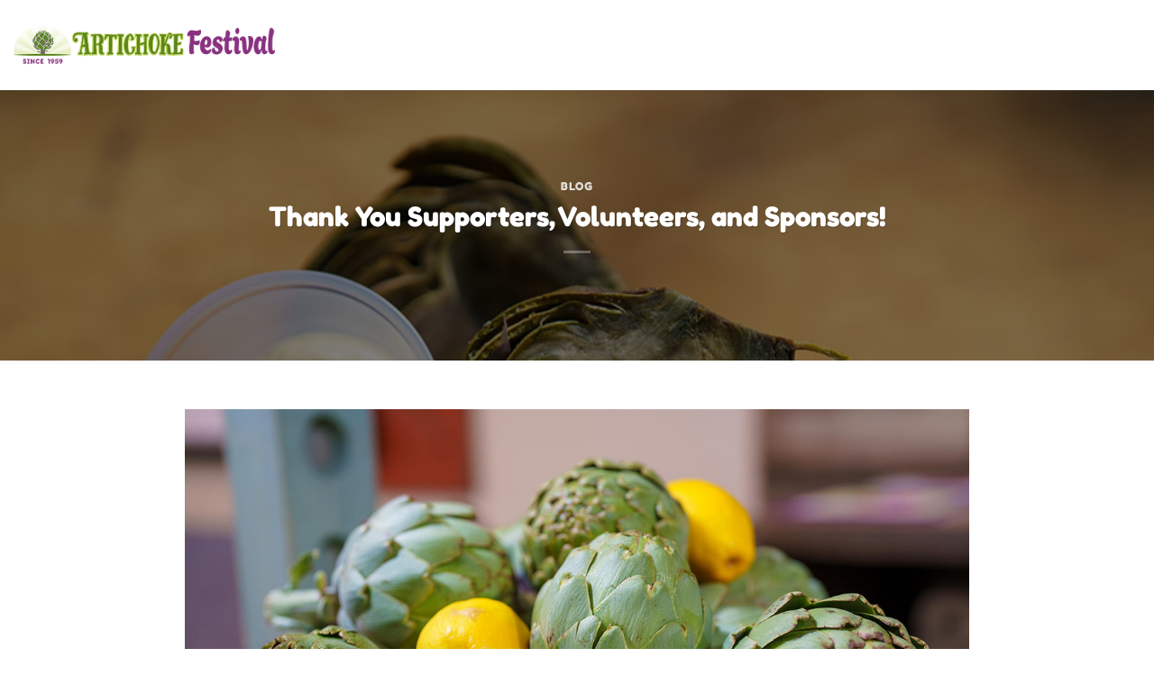

--- FILE ---
content_type: text/html; charset=UTF-8
request_url: https://artichokefestival.org/blog/thank-you-supporters-volunteers-and-sponsors/
body_size: 24438
content:
<!DOCTYPE html>
<html lang="en-US" prefix="og: https://ogp.me/ns#" class="loading-site no-js">
<head><style>img.lazy{min-height:1px}</style><link href="https://artichokefestival.org/wp-content/plugins/w3-total-cache/pub/js/lazyload.min.js" as="script">
	<meta charset="UTF-8" />
	<link rel="profile" href="http://gmpg.org/xfn/11" />
	<link rel="pingback" href="https://artichokefestival.org/xmlrpc.php" />

	<script>(function(html){html.className = html.className.replace(/\bno-js\b/,'js')})(document.documentElement);</script>
<meta name="viewport" content="width=device-width, initial-scale=1" />
<!-- Google Tag Manager by PYS -->
    <script data-cfasync="false" data-pagespeed-no-defer>
	    window.dataLayerPYS = window.dataLayerPYS || [];
	</script>
<!-- End Google Tag Manager by PYS -->
<!-- Search Engine Optimization by Rank Math PRO - https://rankmath.com/ -->
<title>Thank You Supporters, Volunteers, and Sponsors! - Artichoke Festival</title>
<meta name="robots" content="follow, index, max-snippet:-1, max-video-preview:-1, max-image-preview:large"/>
<link rel="canonical" href="https://artichokefestival.org/blog/thank-you-supporters-volunteers-and-sponsors/" />
<meta property="og:locale" content="en_US" />
<meta property="og:type" content="article" />
<meta property="og:title" content="Thank You Supporters, Volunteers, and Sponsors! - Artichoke Festival" />
<meta property="og:url" content="https://artichokefestival.org/blog/thank-you-supporters-volunteers-and-sponsors/" />
<meta property="og:site_name" content="Artichoke Festival" />
<meta property="article:publisher" content="https://www.facebook.com/artichokefestival/" />
<meta property="article:section" content="blog" />
<meta property="og:updated_time" content="2021-08-19T14:08:18-07:00" />
<meta property="og:image" content="https://artichokefestival.org/wp-content/uploads/Artichoke_Festival_2021-02550.jpg" />
<meta property="og:image:secure_url" content="https://artichokefestival.org/wp-content/uploads/Artichoke_Festival_2021-02550.jpg" />
<meta property="og:image:width" content="1000" />
<meta property="og:image:height" content="667" />
<meta property="og:image:alt" content="Artichokes served with garlic aioli" />
<meta property="og:image:type" content="image/jpeg" />
<meta property="article:published_time" content="2021-08-19T13:09:06-07:00" />
<meta property="article:modified_time" content="2021-08-19T14:08:18-07:00" />
<meta name="twitter:card" content="summary_large_image" />
<meta name="twitter:title" content="Thank You Supporters, Volunteers, and Sponsors! - Artichoke Festival" />
<meta name="twitter:site" content="@ArtiFest" />
<meta name="twitter:creator" content="@ArtiFest" />
<meta name="twitter:image" content="https://artichokefestival.org/wp-content/uploads/Artichoke_Festival_2021-02550.jpg" />
<meta name="twitter:label1" content="Written by" />
<meta name="twitter:data1" content="Artichoke Festival Team" />
<meta name="twitter:label2" content="Time to read" />
<meta name="twitter:data2" content="3 minutes" />
<script type="application/ld+json" class="rank-math-schema-pro">{"@context":"https://schema.org","@graph":[{"@type":"Organization","@id":"https://artichokefestival.org/#organization","name":"Artichoke Festival","url":"https://artichokefestival.org","sameAs":["https://www.facebook.com/artichokefestival/","https://twitter.com/ArtiFest","https://www.instagram.com/artichokefestival/"],"logo":{"@type":"ImageObject","@id":"https://artichokefestival.org/#logo","url":"https://artichokefestival.org/wp-content/uploads/2019/10/AF_fest_logo_2020_rgb-norays.jpg","contentUrl":"https://artichokefestival.org/wp-content/uploads/2019/10/AF_fest_logo_2020_rgb-norays.jpg","caption":"Artichoke Festival","inLanguage":"en-US","width":"1471","height":"1446"}},{"@type":"WebSite","@id":"https://artichokefestival.org/#website","url":"https://artichokefestival.org","name":"Artichoke Festival","publisher":{"@id":"https://artichokefestival.org/#organization"},"inLanguage":"en-US"},{"@type":"ImageObject","@id":"https://artichokefestival.org/wp-content/uploads/Artichoke_Festival_2021-02550.jpg","url":"https://artichokefestival.org/wp-content/uploads/Artichoke_Festival_2021-02550.jpg","width":"1000","height":"667","caption":"Artichokes served with garlic aioli","inLanguage":"en-US"},{"@type":"WebPage","@id":"https://artichokefestival.org/blog/thank-you-supporters-volunteers-and-sponsors/#webpage","url":"https://artichokefestival.org/blog/thank-you-supporters-volunteers-and-sponsors/","name":"Thank You Supporters, Volunteers, and Sponsors! - Artichoke Festival","datePublished":"2021-08-19T13:09:06-07:00","dateModified":"2021-08-19T14:08:18-07:00","isPartOf":{"@id":"https://artichokefestival.org/#website"},"primaryImageOfPage":{"@id":"https://artichokefestival.org/wp-content/uploads/Artichoke_Festival_2021-02550.jpg"},"inLanguage":"en-US"},{"@type":"Person","@id":"https://artichokefestival.org/author/artibeta_0adfkv/","name":"Artichoke Festival Team","url":"https://artichokefestival.org/author/artibeta_0adfkv/","image":{"@type":"ImageObject","@id":"https://secure.gravatar.com/avatar/9f2ad5c93301de3f8e4cdb742bebd00a3683839c7de1d8b1ac54726500e80165?s=96&amp;d=mm&amp;r=g","url":"https://secure.gravatar.com/avatar/9f2ad5c93301de3f8e4cdb742bebd00a3683839c7de1d8b1ac54726500e80165?s=96&amp;d=mm&amp;r=g","caption":"Artichoke Festival Team","inLanguage":"en-US"},"worksFor":{"@id":"https://artichokefestival.org/#organization"}},{"@type":"BlogPosting","headline":"Thank You Supporters, Volunteers, and Sponsors! - Artichoke Festival","datePublished":"2021-08-19T13:09:06-07:00","dateModified":"2021-08-19T14:08:18-07:00","author":{"@id":"https://artichokefestival.org/author/artibeta_0adfkv/","name":"Artichoke Festival Team"},"publisher":{"@id":"https://artichokefestival.org/#organization"},"description":"Thanks to supporters, volunteers and sponsors like you, and despite the challenges of a very intimidating pandemic year, the 61st Annual Artichoke Festival was a heartfelt success. Any way you measure it, we were able to keep our promise for 2021: \u201cThistle Be a Good Time!\u201d Fans came from far and wide just to embrace the local artichoke flavor and thistly fun made possible by the support of our sponsors and many dedicated volunteers!One of our new fans took time out to write us on our Facebook page:","name":"Thank You Supporters, Volunteers, and Sponsors! - Artichoke Festival","@id":"https://artichokefestival.org/blog/thank-you-supporters-volunteers-and-sponsors/#richSnippet","isPartOf":{"@id":"https://artichokefestival.org/blog/thank-you-supporters-volunteers-and-sponsors/#webpage"},"image":{"@id":"https://artichokefestival.org/wp-content/uploads/Artichoke_Festival_2021-02550.jpg"},"inLanguage":"en-US","mainEntityOfPage":{"@id":"https://artichokefestival.org/blog/thank-you-supporters-volunteers-and-sponsors/#webpage"}}]}</script>
<!-- /Rank Math WordPress SEO plugin -->

<script type='application/javascript'  id='pys-version-script'>console.log('PixelYourSite Free version 11.1.4.2');</script>
<link rel='dns-prefetch' href='//www.googletagmanager.com' />
<link rel='prefetch' href='https://artichokefestival.org/wp-content/themes/flatsome/assets/js/flatsome.js?ver=e1ad26bd5672989785e1' />
<link rel='prefetch' href='https://artichokefestival.org/wp-content/themes/flatsome/assets/js/chunk.slider.js?ver=3.19.14' />
<link rel='prefetch' href='https://artichokefestival.org/wp-content/themes/flatsome/assets/js/chunk.popups.js?ver=3.19.14' />
<link rel='prefetch' href='https://artichokefestival.org/wp-content/themes/flatsome/assets/js/chunk.tooltips.js?ver=3.19.14' />
<link rel='prefetch' href='https://artichokefestival.org/wp-content/themes/flatsome/assets/js/woocommerce.js?ver=dd6035ce106022a74757' />
<link rel="alternate" type="application/rss+xml" title="Artichoke Festival &raquo; Feed" href="https://artichokefestival.org/feed/" />
<link rel="alternate" type="application/rss+xml" title="Artichoke Festival &raquo; Comments Feed" href="https://artichokefestival.org/comments/feed/" />
<link rel="alternate" type="application/rss+xml" title="Artichoke Festival &raquo; Thank You Supporters, Volunteers, and Sponsors! Comments Feed" href="https://artichokefestival.org/blog/thank-you-supporters-volunteers-and-sponsors/feed/" />
<link rel="alternate" title="oEmbed (JSON)" type="application/json+oembed" href="https://artichokefestival.org/wp-json/oembed/1.0/embed?url=https%3A%2F%2Fartichokefestival.org%2Fblog%2Fthank-you-supporters-volunteers-and-sponsors%2F" />
<link rel="alternate" title="oEmbed (XML)" type="text/xml+oembed" href="https://artichokefestival.org/wp-json/oembed/1.0/embed?url=https%3A%2F%2Fartichokefestival.org%2Fblog%2Fthank-you-supporters-volunteers-and-sponsors%2F&#038;format=xml" />
<style id='wp-img-auto-sizes-contain-inline-css' type='text/css'>
img:is([sizes=auto i],[sizes^="auto," i]){contain-intrinsic-size:3000px 1500px}
/*# sourceURL=wp-img-auto-sizes-contain-inline-css */
</style>
<link rel="stylesheet" href="https://artichokefestival.org/wp-content/cache/minify/b24fa.css" media="all" />

<style id='wp-emoji-styles-inline-css' type='text/css'>

	img.wp-smiley, img.emoji {
		display: inline !important;
		border: none !important;
		box-shadow: none !important;
		height: 1em !important;
		width: 1em !important;
		margin: 0 0.07em !important;
		vertical-align: -0.1em !important;
		background: none !important;
		padding: 0 !important;
	}
/*# sourceURL=wp-emoji-styles-inline-css */
</style>
<style id='wp-block-library-inline-css' type='text/css'>
:root{--wp-block-synced-color:#7a00df;--wp-block-synced-color--rgb:122,0,223;--wp-bound-block-color:var(--wp-block-synced-color);--wp-editor-canvas-background:#ddd;--wp-admin-theme-color:#007cba;--wp-admin-theme-color--rgb:0,124,186;--wp-admin-theme-color-darker-10:#006ba1;--wp-admin-theme-color-darker-10--rgb:0,107,160.5;--wp-admin-theme-color-darker-20:#005a87;--wp-admin-theme-color-darker-20--rgb:0,90,135;--wp-admin-border-width-focus:2px}@media (min-resolution:192dpi){:root{--wp-admin-border-width-focus:1.5px}}.wp-element-button{cursor:pointer}:root .has-very-light-gray-background-color{background-color:#eee}:root .has-very-dark-gray-background-color{background-color:#313131}:root .has-very-light-gray-color{color:#eee}:root .has-very-dark-gray-color{color:#313131}:root .has-vivid-green-cyan-to-vivid-cyan-blue-gradient-background{background:linear-gradient(135deg,#00d084,#0693e3)}:root .has-purple-crush-gradient-background{background:linear-gradient(135deg,#34e2e4,#4721fb 50%,#ab1dfe)}:root .has-hazy-dawn-gradient-background{background:linear-gradient(135deg,#faaca8,#dad0ec)}:root .has-subdued-olive-gradient-background{background:linear-gradient(135deg,#fafae1,#67a671)}:root .has-atomic-cream-gradient-background{background:linear-gradient(135deg,#fdd79a,#004a59)}:root .has-nightshade-gradient-background{background:linear-gradient(135deg,#330968,#31cdcf)}:root .has-midnight-gradient-background{background:linear-gradient(135deg,#020381,#2874fc)}:root{--wp--preset--font-size--normal:16px;--wp--preset--font-size--huge:42px}.has-regular-font-size{font-size:1em}.has-larger-font-size{font-size:2.625em}.has-normal-font-size{font-size:var(--wp--preset--font-size--normal)}.has-huge-font-size{font-size:var(--wp--preset--font-size--huge)}.has-text-align-center{text-align:center}.has-text-align-left{text-align:left}.has-text-align-right{text-align:right}.has-fit-text{white-space:nowrap!important}#end-resizable-editor-section{display:none}.aligncenter{clear:both}.items-justified-left{justify-content:flex-start}.items-justified-center{justify-content:center}.items-justified-right{justify-content:flex-end}.items-justified-space-between{justify-content:space-between}.screen-reader-text{border:0;clip-path:inset(50%);height:1px;margin:-1px;overflow:hidden;padding:0;position:absolute;width:1px;word-wrap:normal!important}.screen-reader-text:focus{background-color:#ddd;clip-path:none;color:#444;display:block;font-size:1em;height:auto;left:5px;line-height:normal;padding:15px 23px 14px;text-decoration:none;top:5px;width:auto;z-index:100000}html :where(.has-border-color){border-style:solid}html :where([style*=border-top-color]){border-top-style:solid}html :where([style*=border-right-color]){border-right-style:solid}html :where([style*=border-bottom-color]){border-bottom-style:solid}html :where([style*=border-left-color]){border-left-style:solid}html :where([style*=border-width]){border-style:solid}html :where([style*=border-top-width]){border-top-style:solid}html :where([style*=border-right-width]){border-right-style:solid}html :where([style*=border-bottom-width]){border-bottom-style:solid}html :where([style*=border-left-width]){border-left-style:solid}html :where(img[class*=wp-image-]){height:auto;max-width:100%}:where(figure){margin:0 0 1em}html :where(.is-position-sticky){--wp-admin--admin-bar--position-offset:var(--wp-admin--admin-bar--height,0px)}@media screen and (max-width:600px){html :where(.is-position-sticky){--wp-admin--admin-bar--position-offset:0px}}

/*# sourceURL=wp-block-library-inline-css */
</style><link rel="stylesheet" href="https://artichokefestival.org/wp-content/cache/minify/d5e73.css" media="all" />

<style id='global-styles-inline-css' type='text/css'>
:root{--wp--preset--aspect-ratio--square: 1;--wp--preset--aspect-ratio--4-3: 4/3;--wp--preset--aspect-ratio--3-4: 3/4;--wp--preset--aspect-ratio--3-2: 3/2;--wp--preset--aspect-ratio--2-3: 2/3;--wp--preset--aspect-ratio--16-9: 16/9;--wp--preset--aspect-ratio--9-16: 9/16;--wp--preset--color--black: #000000;--wp--preset--color--cyan-bluish-gray: #abb8c3;--wp--preset--color--white: #ffffff;--wp--preset--color--pale-pink: #f78da7;--wp--preset--color--vivid-red: #cf2e2e;--wp--preset--color--luminous-vivid-orange: #ff6900;--wp--preset--color--luminous-vivid-amber: #fcb900;--wp--preset--color--light-green-cyan: #7bdcb5;--wp--preset--color--vivid-green-cyan: #00d084;--wp--preset--color--pale-cyan-blue: #8ed1fc;--wp--preset--color--vivid-cyan-blue: #0693e3;--wp--preset--color--vivid-purple: #9b51e0;--wp--preset--color--primary: #70245f;--wp--preset--color--secondary: #658e18;--wp--preset--color--success: #f8f9e6;--wp--preset--color--alert: #b20000;--wp--preset--gradient--vivid-cyan-blue-to-vivid-purple: linear-gradient(135deg,rgb(6,147,227) 0%,rgb(155,81,224) 100%);--wp--preset--gradient--light-green-cyan-to-vivid-green-cyan: linear-gradient(135deg,rgb(122,220,180) 0%,rgb(0,208,130) 100%);--wp--preset--gradient--luminous-vivid-amber-to-luminous-vivid-orange: linear-gradient(135deg,rgb(252,185,0) 0%,rgb(255,105,0) 100%);--wp--preset--gradient--luminous-vivid-orange-to-vivid-red: linear-gradient(135deg,rgb(255,105,0) 0%,rgb(207,46,46) 100%);--wp--preset--gradient--very-light-gray-to-cyan-bluish-gray: linear-gradient(135deg,rgb(238,238,238) 0%,rgb(169,184,195) 100%);--wp--preset--gradient--cool-to-warm-spectrum: linear-gradient(135deg,rgb(74,234,220) 0%,rgb(151,120,209) 20%,rgb(207,42,186) 40%,rgb(238,44,130) 60%,rgb(251,105,98) 80%,rgb(254,248,76) 100%);--wp--preset--gradient--blush-light-purple: linear-gradient(135deg,rgb(255,206,236) 0%,rgb(152,150,240) 100%);--wp--preset--gradient--blush-bordeaux: linear-gradient(135deg,rgb(254,205,165) 0%,rgb(254,45,45) 50%,rgb(107,0,62) 100%);--wp--preset--gradient--luminous-dusk: linear-gradient(135deg,rgb(255,203,112) 0%,rgb(199,81,192) 50%,rgb(65,88,208) 100%);--wp--preset--gradient--pale-ocean: linear-gradient(135deg,rgb(255,245,203) 0%,rgb(182,227,212) 50%,rgb(51,167,181) 100%);--wp--preset--gradient--electric-grass: linear-gradient(135deg,rgb(202,248,128) 0%,rgb(113,206,126) 100%);--wp--preset--gradient--midnight: linear-gradient(135deg,rgb(2,3,129) 0%,rgb(40,116,252) 100%);--wp--preset--font-size--small: 13px;--wp--preset--font-size--medium: 20px;--wp--preset--font-size--large: 36px;--wp--preset--font-size--x-large: 42px;--wp--preset--spacing--20: 0.44rem;--wp--preset--spacing--30: 0.67rem;--wp--preset--spacing--40: 1rem;--wp--preset--spacing--50: 1.5rem;--wp--preset--spacing--60: 2.25rem;--wp--preset--spacing--70: 3.38rem;--wp--preset--spacing--80: 5.06rem;--wp--preset--shadow--natural: 6px 6px 9px rgba(0, 0, 0, 0.2);--wp--preset--shadow--deep: 12px 12px 50px rgba(0, 0, 0, 0.4);--wp--preset--shadow--sharp: 6px 6px 0px rgba(0, 0, 0, 0.2);--wp--preset--shadow--outlined: 6px 6px 0px -3px rgb(255, 255, 255), 6px 6px rgb(0, 0, 0);--wp--preset--shadow--crisp: 6px 6px 0px rgb(0, 0, 0);}:where(body) { margin: 0; }.wp-site-blocks > .alignleft { float: left; margin-right: 2em; }.wp-site-blocks > .alignright { float: right; margin-left: 2em; }.wp-site-blocks > .aligncenter { justify-content: center; margin-left: auto; margin-right: auto; }:where(.is-layout-flex){gap: 0.5em;}:where(.is-layout-grid){gap: 0.5em;}.is-layout-flow > .alignleft{float: left;margin-inline-start: 0;margin-inline-end: 2em;}.is-layout-flow > .alignright{float: right;margin-inline-start: 2em;margin-inline-end: 0;}.is-layout-flow > .aligncenter{margin-left: auto !important;margin-right: auto !important;}.is-layout-constrained > .alignleft{float: left;margin-inline-start: 0;margin-inline-end: 2em;}.is-layout-constrained > .alignright{float: right;margin-inline-start: 2em;margin-inline-end: 0;}.is-layout-constrained > .aligncenter{margin-left: auto !important;margin-right: auto !important;}.is-layout-constrained > :where(:not(.alignleft):not(.alignright):not(.alignfull)){margin-left: auto !important;margin-right: auto !important;}body .is-layout-flex{display: flex;}.is-layout-flex{flex-wrap: wrap;align-items: center;}.is-layout-flex > :is(*, div){margin: 0;}body .is-layout-grid{display: grid;}.is-layout-grid > :is(*, div){margin: 0;}body{padding-top: 0px;padding-right: 0px;padding-bottom: 0px;padding-left: 0px;}a:where(:not(.wp-element-button)){text-decoration: none;}:root :where(.wp-element-button, .wp-block-button__link){background-color: #32373c;border-width: 0;color: #fff;font-family: inherit;font-size: inherit;font-style: inherit;font-weight: inherit;letter-spacing: inherit;line-height: inherit;padding-top: calc(0.667em + 2px);padding-right: calc(1.333em + 2px);padding-bottom: calc(0.667em + 2px);padding-left: calc(1.333em + 2px);text-decoration: none;text-transform: inherit;}.has-black-color{color: var(--wp--preset--color--black) !important;}.has-cyan-bluish-gray-color{color: var(--wp--preset--color--cyan-bluish-gray) !important;}.has-white-color{color: var(--wp--preset--color--white) !important;}.has-pale-pink-color{color: var(--wp--preset--color--pale-pink) !important;}.has-vivid-red-color{color: var(--wp--preset--color--vivid-red) !important;}.has-luminous-vivid-orange-color{color: var(--wp--preset--color--luminous-vivid-orange) !important;}.has-luminous-vivid-amber-color{color: var(--wp--preset--color--luminous-vivid-amber) !important;}.has-light-green-cyan-color{color: var(--wp--preset--color--light-green-cyan) !important;}.has-vivid-green-cyan-color{color: var(--wp--preset--color--vivid-green-cyan) !important;}.has-pale-cyan-blue-color{color: var(--wp--preset--color--pale-cyan-blue) !important;}.has-vivid-cyan-blue-color{color: var(--wp--preset--color--vivid-cyan-blue) !important;}.has-vivid-purple-color{color: var(--wp--preset--color--vivid-purple) !important;}.has-primary-color{color: var(--wp--preset--color--primary) !important;}.has-secondary-color{color: var(--wp--preset--color--secondary) !important;}.has-success-color{color: var(--wp--preset--color--success) !important;}.has-alert-color{color: var(--wp--preset--color--alert) !important;}.has-black-background-color{background-color: var(--wp--preset--color--black) !important;}.has-cyan-bluish-gray-background-color{background-color: var(--wp--preset--color--cyan-bluish-gray) !important;}.has-white-background-color{background-color: var(--wp--preset--color--white) !important;}.has-pale-pink-background-color{background-color: var(--wp--preset--color--pale-pink) !important;}.has-vivid-red-background-color{background-color: var(--wp--preset--color--vivid-red) !important;}.has-luminous-vivid-orange-background-color{background-color: var(--wp--preset--color--luminous-vivid-orange) !important;}.has-luminous-vivid-amber-background-color{background-color: var(--wp--preset--color--luminous-vivid-amber) !important;}.has-light-green-cyan-background-color{background-color: var(--wp--preset--color--light-green-cyan) !important;}.has-vivid-green-cyan-background-color{background-color: var(--wp--preset--color--vivid-green-cyan) !important;}.has-pale-cyan-blue-background-color{background-color: var(--wp--preset--color--pale-cyan-blue) !important;}.has-vivid-cyan-blue-background-color{background-color: var(--wp--preset--color--vivid-cyan-blue) !important;}.has-vivid-purple-background-color{background-color: var(--wp--preset--color--vivid-purple) !important;}.has-primary-background-color{background-color: var(--wp--preset--color--primary) !important;}.has-secondary-background-color{background-color: var(--wp--preset--color--secondary) !important;}.has-success-background-color{background-color: var(--wp--preset--color--success) !important;}.has-alert-background-color{background-color: var(--wp--preset--color--alert) !important;}.has-black-border-color{border-color: var(--wp--preset--color--black) !important;}.has-cyan-bluish-gray-border-color{border-color: var(--wp--preset--color--cyan-bluish-gray) !important;}.has-white-border-color{border-color: var(--wp--preset--color--white) !important;}.has-pale-pink-border-color{border-color: var(--wp--preset--color--pale-pink) !important;}.has-vivid-red-border-color{border-color: var(--wp--preset--color--vivid-red) !important;}.has-luminous-vivid-orange-border-color{border-color: var(--wp--preset--color--luminous-vivid-orange) !important;}.has-luminous-vivid-amber-border-color{border-color: var(--wp--preset--color--luminous-vivid-amber) !important;}.has-light-green-cyan-border-color{border-color: var(--wp--preset--color--light-green-cyan) !important;}.has-vivid-green-cyan-border-color{border-color: var(--wp--preset--color--vivid-green-cyan) !important;}.has-pale-cyan-blue-border-color{border-color: var(--wp--preset--color--pale-cyan-blue) !important;}.has-vivid-cyan-blue-border-color{border-color: var(--wp--preset--color--vivid-cyan-blue) !important;}.has-vivid-purple-border-color{border-color: var(--wp--preset--color--vivid-purple) !important;}.has-primary-border-color{border-color: var(--wp--preset--color--primary) !important;}.has-secondary-border-color{border-color: var(--wp--preset--color--secondary) !important;}.has-success-border-color{border-color: var(--wp--preset--color--success) !important;}.has-alert-border-color{border-color: var(--wp--preset--color--alert) !important;}.has-vivid-cyan-blue-to-vivid-purple-gradient-background{background: var(--wp--preset--gradient--vivid-cyan-blue-to-vivid-purple) !important;}.has-light-green-cyan-to-vivid-green-cyan-gradient-background{background: var(--wp--preset--gradient--light-green-cyan-to-vivid-green-cyan) !important;}.has-luminous-vivid-amber-to-luminous-vivid-orange-gradient-background{background: var(--wp--preset--gradient--luminous-vivid-amber-to-luminous-vivid-orange) !important;}.has-luminous-vivid-orange-to-vivid-red-gradient-background{background: var(--wp--preset--gradient--luminous-vivid-orange-to-vivid-red) !important;}.has-very-light-gray-to-cyan-bluish-gray-gradient-background{background: var(--wp--preset--gradient--very-light-gray-to-cyan-bluish-gray) !important;}.has-cool-to-warm-spectrum-gradient-background{background: var(--wp--preset--gradient--cool-to-warm-spectrum) !important;}.has-blush-light-purple-gradient-background{background: var(--wp--preset--gradient--blush-light-purple) !important;}.has-blush-bordeaux-gradient-background{background: var(--wp--preset--gradient--blush-bordeaux) !important;}.has-luminous-dusk-gradient-background{background: var(--wp--preset--gradient--luminous-dusk) !important;}.has-pale-ocean-gradient-background{background: var(--wp--preset--gradient--pale-ocean) !important;}.has-electric-grass-gradient-background{background: var(--wp--preset--gradient--electric-grass) !important;}.has-midnight-gradient-background{background: var(--wp--preset--gradient--midnight) !important;}.has-small-font-size{font-size: var(--wp--preset--font-size--small) !important;}.has-medium-font-size{font-size: var(--wp--preset--font-size--medium) !important;}.has-large-font-size{font-size: var(--wp--preset--font-size--large) !important;}.has-x-large-font-size{font-size: var(--wp--preset--font-size--x-large) !important;}
/*# sourceURL=global-styles-inline-css */
</style>

<style id='woocommerce-inline-inline-css' type='text/css'>
.woocommerce form .form-row .required { visibility: visible; }
/*# sourceURL=woocommerce-inline-inline-css */
</style>
<link rel="stylesheet" href="https://artichokefestival.org/wp-content/cache/minify/c7a68.css" media="all" />

<style id='flatsome-main-inline-css' type='text/css'>
@font-face {
				font-family: "fl-icons";
				font-display: block;
				src: url(https://artichokefestival.org/wp-content/themes/flatsome/assets/css/icons/fl-icons.eot?v=3.19.14);
				src:
					url(https://artichokefestival.org/wp-content/themes/flatsome/assets/css/icons/fl-icons.eot#iefix?v=3.19.14) format("embedded-opentype"),
					url(https://artichokefestival.org/wp-content/themes/flatsome/assets/css/icons/fl-icons.woff2?v=3.19.14) format("woff2"),
					url(https://artichokefestival.org/wp-content/themes/flatsome/assets/css/icons/fl-icons.ttf?v=3.19.14) format("truetype"),
					url(https://artichokefestival.org/wp-content/themes/flatsome/assets/css/icons/fl-icons.woff?v=3.19.14) format("woff"),
					url(https://artichokefestival.org/wp-content/themes/flatsome/assets/css/icons/fl-icons.svg?v=3.19.14#fl-icons) format("svg");
			}
/*# sourceURL=flatsome-main-inline-css */
</style>
<link rel="stylesheet" href="https://artichokefestival.org/wp-content/cache/minify/18d57.css" media="all" />


<script src="https://artichokefestival.org/wp-content/cache/minify/a09a1.js"></script>



<script type="text/javascript" id="wc-add-to-cart-js-extra">
/* <![CDATA[ */
var wc_add_to_cart_params = {"ajax_url":"/wp-admin/admin-ajax.php","wc_ajax_url":"/?wc-ajax=%%endpoint%%","i18n_view_cart":"View cart","cart_url":"https://artichokefestival.org/?page_id=21719","is_cart":"","cart_redirect_after_add":"yes"};
//# sourceURL=wc-add-to-cart-js-extra
/* ]]> */
</script>

<script src="https://artichokefestival.org/wp-content/cache/minify/6f519.js"></script>




<script type="text/javascript" id="pys-js-extra">
/* <![CDATA[ */
var pysOptions = {"staticEvents":{"facebook":{"init_event":[{"delay":0,"type":"static","ajaxFire":false,"name":"PageView","pixelIds":["376121349437197"],"eventID":"d4317d35-2f0c-41fb-b6cc-03b5e210feb9","params":{"post_category":"blog","page_title":"Thank You Supporters, Volunteers, and Sponsors!","post_type":"post","post_id":22879,"plugin":"PixelYourSite","user_role":"guest","event_url":"artichokefestival.org/blog/thank-you-supporters-volunteers-and-sponsors/"},"e_id":"init_event","ids":[],"hasTimeWindow":false,"timeWindow":0,"woo_order":"","edd_order":""}]}},"dynamicEvents":{"automatic_event_form":{"facebook":{"delay":0,"type":"dyn","name":"Form","pixelIds":["376121349437197"],"eventID":"abd2a6e8-76e6-4041-bd72-9000165614cd","params":{"page_title":"Thank You Supporters, Volunteers, and Sponsors!","post_type":"post","post_id":22879,"plugin":"PixelYourSite","user_role":"guest","event_url":"artichokefestival.org/blog/thank-you-supporters-volunteers-and-sponsors/"},"e_id":"automatic_event_form","ids":[],"hasTimeWindow":false,"timeWindow":0,"woo_order":"","edd_order":""},"ga":{"delay":0,"type":"dyn","name":"Form","trackingIds":["G-L6JY4G3G13"],"eventID":"abd2a6e8-76e6-4041-bd72-9000165614cd","params":{"page_title":"Thank You Supporters, Volunteers, and Sponsors!","post_type":"post","post_id":22879,"plugin":"PixelYourSite","user_role":"guest","event_url":"artichokefestival.org/blog/thank-you-supporters-volunteers-and-sponsors/"},"e_id":"automatic_event_form","ids":[],"hasTimeWindow":false,"timeWindow":0,"pixelIds":[],"woo_order":"","edd_order":""}},"automatic_event_download":{"facebook":{"delay":0,"type":"dyn","name":"Download","extensions":["","doc","exe","js","pdf","ppt","tgz","zip","xls"],"pixelIds":["376121349437197"],"eventID":"2825a993-ce5c-4e69-8465-d3ed938da855","params":{"page_title":"Thank You Supporters, Volunteers, and Sponsors!","post_type":"post","post_id":22879,"plugin":"PixelYourSite","user_role":"guest","event_url":"artichokefestival.org/blog/thank-you-supporters-volunteers-and-sponsors/"},"e_id":"automatic_event_download","ids":[],"hasTimeWindow":false,"timeWindow":0,"woo_order":"","edd_order":""},"ga":{"delay":0,"type":"dyn","name":"Download","extensions":["","doc","exe","js","pdf","ppt","tgz","zip","xls"],"trackingIds":["G-L6JY4G3G13"],"eventID":"2825a993-ce5c-4e69-8465-d3ed938da855","params":{"page_title":"Thank You Supporters, Volunteers, and Sponsors!","post_type":"post","post_id":22879,"plugin":"PixelYourSite","user_role":"guest","event_url":"artichokefestival.org/blog/thank-you-supporters-volunteers-and-sponsors/"},"e_id":"automatic_event_download","ids":[],"hasTimeWindow":false,"timeWindow":0,"pixelIds":[],"woo_order":"","edd_order":""}},"automatic_event_comment":{"facebook":{"delay":0,"type":"dyn","name":"Comment","pixelIds":["376121349437197"],"eventID":"10ed1ca8-408b-4157-b11b-d9083bb1b487","params":{"page_title":"Thank You Supporters, Volunteers, and Sponsors!","post_type":"post","post_id":22879,"plugin":"PixelYourSite","user_role":"guest","event_url":"artichokefestival.org/blog/thank-you-supporters-volunteers-and-sponsors/"},"e_id":"automatic_event_comment","ids":[],"hasTimeWindow":false,"timeWindow":0,"woo_order":"","edd_order":""},"ga":{"delay":0,"type":"dyn","name":"Comment","trackingIds":["G-L6JY4G3G13"],"eventID":"10ed1ca8-408b-4157-b11b-d9083bb1b487","params":{"page_title":"Thank You Supporters, Volunteers, and Sponsors!","post_type":"post","post_id":22879,"plugin":"PixelYourSite","user_role":"guest","event_url":"artichokefestival.org/blog/thank-you-supporters-volunteers-and-sponsors/"},"e_id":"automatic_event_comment","ids":[],"hasTimeWindow":false,"timeWindow":0,"pixelIds":[],"woo_order":"","edd_order":""}},"woo_add_to_cart_on_button_click":{"facebook":{"delay":0,"type":"dyn","name":"AddToCart","pixelIds":["376121349437197"],"eventID":"20904c09-60fc-4727-bdd5-202e12b7cad1","params":{"page_title":"Thank You Supporters, Volunteers, and Sponsors!","post_type":"post","post_id":22879,"plugin":"PixelYourSite","user_role":"guest","event_url":"artichokefestival.org/blog/thank-you-supporters-volunteers-and-sponsors/"},"e_id":"woo_add_to_cart_on_button_click","ids":[],"hasTimeWindow":false,"timeWindow":0,"woo_order":"","edd_order":""},"ga":{"delay":0,"type":"dyn","name":"add_to_cart","trackingIds":["G-L6JY4G3G13"],"eventID":"20904c09-60fc-4727-bdd5-202e12b7cad1","params":{"page_title":"Thank You Supporters, Volunteers, and Sponsors!","post_type":"post","post_id":22879,"plugin":"PixelYourSite","user_role":"guest","event_url":"artichokefestival.org/blog/thank-you-supporters-volunteers-and-sponsors/"},"e_id":"woo_add_to_cart_on_button_click","ids":[],"hasTimeWindow":false,"timeWindow":0,"pixelIds":[],"woo_order":"","edd_order":""}}},"triggerEvents":[],"triggerEventTypes":[],"facebook":{"pixelIds":["376121349437197"],"advancedMatching":[],"advancedMatchingEnabled":false,"removeMetadata":false,"wooVariableAsSimple":true,"serverApiEnabled":false,"wooCRSendFromServer":false,"send_external_id":null,"enabled_medical":false,"do_not_track_medical_param":["event_url","post_title","page_title","landing_page","content_name","categories","category_name","tags"],"meta_ldu":false},"ga":{"trackingIds":["G-L6JY4G3G13"],"commentEventEnabled":true,"downloadEnabled":true,"formEventEnabled":true,"crossDomainEnabled":false,"crossDomainAcceptIncoming":false,"crossDomainDomains":[],"isDebugEnabled":[],"serverContainerUrls":{"G-L6JY4G3G13":{"enable_server_container":"","server_container_url":"","transport_url":""}},"additionalConfig":{"G-L6JY4G3G13":{"first_party_collection":true}},"disableAdvertisingFeatures":false,"disableAdvertisingPersonalization":false,"wooVariableAsSimple":true,"custom_page_view_event":false},"debug":"","siteUrl":"https://artichokefestival.org","ajaxUrl":"https://artichokefestival.org/wp-admin/admin-ajax.php","ajax_event":"fa2939b92d","enable_remove_download_url_param":"1","cookie_duration":"7","last_visit_duration":"60","enable_success_send_form":"","ajaxForServerEvent":"1","ajaxForServerStaticEvent":"1","useSendBeacon":"1","send_external_id":"1","external_id_expire":"180","track_cookie_for_subdomains":"1","google_consent_mode":"1","gdpr":{"ajax_enabled":false,"all_disabled_by_api":false,"facebook_disabled_by_api":false,"analytics_disabled_by_api":false,"google_ads_disabled_by_api":false,"pinterest_disabled_by_api":false,"bing_disabled_by_api":false,"reddit_disabled_by_api":false,"externalID_disabled_by_api":false,"facebook_prior_consent_enabled":true,"analytics_prior_consent_enabled":true,"google_ads_prior_consent_enabled":null,"pinterest_prior_consent_enabled":true,"bing_prior_consent_enabled":true,"cookiebot_integration_enabled":false,"cookiebot_facebook_consent_category":"marketing","cookiebot_analytics_consent_category":"statistics","cookiebot_tiktok_consent_category":"marketing","cookiebot_google_ads_consent_category":"marketing","cookiebot_pinterest_consent_category":"marketing","cookiebot_bing_consent_category":"marketing","consent_magic_integration_enabled":false,"real_cookie_banner_integration_enabled":false,"cookie_notice_integration_enabled":false,"cookie_law_info_integration_enabled":false,"analytics_storage":{"enabled":true,"value":"granted","filter":false},"ad_storage":{"enabled":true,"value":"granted","filter":false},"ad_user_data":{"enabled":true,"value":"granted","filter":false},"ad_personalization":{"enabled":true,"value":"granted","filter":false}},"cookie":{"disabled_all_cookie":false,"disabled_start_session_cookie":false,"disabled_advanced_form_data_cookie":false,"disabled_landing_page_cookie":false,"disabled_first_visit_cookie":false,"disabled_trafficsource_cookie":false,"disabled_utmTerms_cookie":false,"disabled_utmId_cookie":false},"tracking_analytics":{"TrafficSource":"direct","TrafficLanding":"undefined","TrafficUtms":[],"TrafficUtmsId":[]},"GATags":{"ga_datalayer_type":"default","ga_datalayer_name":"dataLayerPYS"},"woo":{"enabled":true,"enabled_save_data_to_orders":true,"addToCartOnButtonEnabled":true,"addToCartOnButtonValueEnabled":true,"addToCartOnButtonValueOption":"price","singleProductId":null,"removeFromCartSelector":"form.woocommerce-cart-form .remove","addToCartCatchMethod":"add_cart_js","is_order_received_page":false,"containOrderId":false},"edd":{"enabled":false},"cache_bypass":"1768657369"};
//# sourceURL=pys-js-extra
/* ]]> */
</script>
<script src="https://artichokefestival.org/wp-content/cache/minify/0e602.js"></script>

<link rel="https://api.w.org/" href="https://artichokefestival.org/wp-json/" /><link rel="alternate" title="JSON" type="application/json" href="https://artichokefestival.org/wp-json/wp/v2/posts/22879" /><link rel="EditURI" type="application/rsd+xml" title="RSD" href="https://artichokefestival.org/xmlrpc.php?rsd" />
<meta name="generator" content="WordPress 6.9" />
<link rel='shortlink' href='https://artichokefestival.org/?p=22879' />
<meta name="generator" content="Site Kit by Google 1.167.0" /><meta name="google-site-verification" content="AHeRNVq3z3kT04oztNtD0rXVrWTYhQtU4umdVbe2Cdk" />

<!-- Global site tag (gtag.js) - Google Analytics -->
<script async src="https://www.googletagmanager.com/gtag/js?id=UA-91483422-1&l=dataLayerPYS"></script>
<script>
  window.dataLayerPYS = window.dataLayerPYS || [];
  function gtag(){dataLayerPYS.push(arguments);}
  gtag('js', new Date());

  gtag('config', 'UA-91483422-1');
</script>

<!--
<style type="text/css">#mc_embed_signup{background:rgba(0, 0, 0, 0); clear:left; font:14px Helvetica,Arial,sans-serif; }/* Add your own Mailchimp form style overrides in your site stylesheet or in this style block.We recommend moving this block and the preceding CSS link to the HEAD of your HTML file. */<br /></style>
--><meta name="facebook-domain-verification" content="kyi6urdops9deoz1n4mcridui7acs2" />

	<noscript><style>.woocommerce-product-gallery{ opacity: 1 !important; }</style></noscript>
	<link rel="icon" href="https://artichokefestival.org/wp-content/uploads/2018/03/cropped-default-logo-arti-32x32.png" sizes="32x32" />
<link rel="icon" href="https://artichokefestival.org/wp-content/uploads/2018/03/cropped-default-logo-arti-192x192.png" sizes="192x192" />
<link rel="apple-touch-icon" href="https://artichokefestival.org/wp-content/uploads/2018/03/cropped-default-logo-arti-180x180.png" />
<meta name="msapplication-TileImage" content="https://artichokefestival.org/wp-content/uploads/2018/03/cropped-default-logo-arti-270x270.png" />
<style id="custom-css" type="text/css">:root {--primary-color: #70245f;--fs-color-primary: #70245f;--fs-color-secondary: #658e18;--fs-color-success: #f8f9e6;--fs-color-alert: #b20000;--fs-experimental-link-color: #658e18;--fs-experimental-link-color-hover: #70245f;}.tooltipster-base {--tooltip-color: #fff;--tooltip-bg-color: #000;}.off-canvas-right .mfp-content, .off-canvas-left .mfp-content {--drawer-width: 300px;}.off-canvas .mfp-content.off-canvas-cart {--drawer-width: 360px;}.header-main{height: 100px}#logo img{max-height: 100px}#logo{width:290px;}#logo img{padding:15px 0;}.header-bottom{min-height: 55px}.header-top{min-height: 30px}.transparent .header-main{height: 90px}.transparent #logo img{max-height: 90px}.has-transparent + .page-title:first-of-type,.has-transparent + #main > .page-title,.has-transparent + #main > div > .page-title,.has-transparent + #main .page-header-wrapper:first-of-type .page-title{padding-top: 90px;}.header.show-on-scroll,.stuck .header-main{height:70px!important}.stuck #logo img{max-height: 70px!important}.header-bg-color {background-color: #ffffff}.header-bottom {background-color: #f1f1f1}.header-main .nav > li > a{line-height: 16px }.stuck .header-main .nav > li > a{line-height: 50px }@media (max-width: 549px) {.header-main{height: 70px}#logo img{max-height: 70px}}.nav-dropdown{font-size:110%}.nav-dropdown-has-arrow li.has-dropdown:after{border-bottom-color: #f8f9e6;}.nav .nav-dropdown{background-color: #f8f9e6}.header-top{background-color:#f8f9e6!important;}.blog-wrapper{background-color: #ffffff;}h1,h2,h3,h4,h5,h6,.heading-font{color: #70245f;}body{font-size: 100%;}body{font-family: Lato, sans-serif;}body {font-weight: 400;font-style: normal;}.nav > li > a {font-family: Lato, sans-serif;}.mobile-sidebar-levels-2 .nav > li > ul > li > a {font-family: Lato, sans-serif;}.nav > li > a,.mobile-sidebar-levels-2 .nav > li > ul > li > a {font-weight: 700;font-style: normal;}h1,h2,h3,h4,h5,h6,.heading-font, .off-canvas-center .nav-sidebar.nav-vertical > li > a{font-family: Fredoka, sans-serif;}h1,h2,h3,h4,h5,h6,.heading-font,.banner h1,.banner h2 {font-weight: 700;font-style: normal;}.alt-font{font-family: "Dancing Script", sans-serif;}.alt-font {font-weight: 400!important;font-style: normal!important;}.is-divider{background-color: #658e18;}.shop-page-title.featured-title .title-bg{background-image: url(https://artichokefestival.org/wp-content/uploads/2018/03/OceanMist-Artichoke-e1582060261779.jpg);}@media screen and (min-width: 550px){.products .box-vertical .box-image{min-width: 247px!important;width: 247px!important;}}.footer-1{background-color: #70245f}.footer-2{background-color: #ffffff}.absolute-footer, html{background-color: #ffffff}.nav-vertical-fly-out > li + li {border-top-width: 1px; border-top-style: solid;}.label-new.menu-item > a:after{content:"New";}.label-hot.menu-item > a:after{content:"Hot";}.label-sale.menu-item > a:after{content:"Sale";}.label-popular.menu-item > a:after{content:"Popular";}</style>		<style type="text/css" id="wp-custom-css">
			.off-canvas-right .mfp-content, .off-canvas-left .mfp-content 
{
	background-color: #f8f9e6;
}

#text-box-2037168992{
	opacity:0;
	transition: 1s;
}

#text-box-2037168992:hover {
	opacity:1;
}

#eventbrite-widget-modal-trigger-262756390437 {
	background-color: #702460;
  border: none;
  color: white;
  text-align: center;
  text-decoration: none;
  display: inline-block;
  font-size: 18px;
	border-radius: 10em;
	margin-left: 15px;
}

#input_3_16_Container {
	height: 100px;
}

#gform_3 {
	margin-top: -40px;
}

#textarea {
	max-height: 182px;
	resize: none;
}

h1, h2, h3 {
	color: #70245f;
}

h4 {
	color: #658e18;
}

.post-title {
	font-weight: 10;
}

.product-categories .cat-item-15 {
	display: none;
}

#sponsor :hover {
	color: green;
}

.success-color {
	color: black;
}

@media only screen and (min-width: 850px) {
	.header-cart-title {
		display: none;
	}
}

.entry-title {
	font-weight: lighter;
}

#eventbrite-Button2-262756390437 {
	background-color: #702460;
  border: none;
  color: white;
  text-align: center;
  text-decoration: none;
  display: inline-block;
  font-size: 12px;
	border-radius: 8em;
	margin-bottom: 11px
}

/*Schedule Table Slot Colors */
table.schedule tr:nth-child(even) td:nth-child(2):not(:empty) {
	background-color: #C6ADFF;
}

table.schedule tr:nth-child(odd) td:nth-child(2):not(:empty) {
	background-color: #ffc370;
}

table.schedule td:first-child{
	width: 70px;
}
/*
.slider-logo img {
	display: block;
	max-width: 150px;
  min-height: 100px;
	height: auto;
	width: auto;
}*/

/* causes anchor tags to move slightly up in pixels*/
#ShaneLost, #chicano, #john, #wildatheart, #ChefHondo, #ChefKevin, #ChefIvan, #ChefLuis, #ChefJudy, #ChefPat, #ChefBaker, #ChefSascha, #ChefBurns, #ChefGiles, #ChefMiller, #kvon, #sarduy, #mustache, #prohibida, #allstar, #ChefPasculli, #ChefGiles, #ChefCook, #ChefMike, #ChefBoucher, #darrencarter, #justinrivera, #ChefWalker, #tinman, #bandaimperial, #mariachiestelar, #ChefChava, #spitnmud, #lunacreciente, #revolucion, #mayalatinroots{
  scroll-margin-top: 650px;
}

/*Made mobile section header homepage unclickable to solve slider freeze issue on touch*/
.no-select {
	pointer-events: none;
}

/* Golf Tourney Sponsorship Blocks
 * Or whichever block it becomes used for 
 * 
 * */
.sponsor-title {
	background: #70245F;
	padding: 20px 0px 10px 0px;
	border-radius: 30px 30px 0px 0px;
}

.sponsor-title h3 {
	color: white;
	font-size: 1.3em;
}

.sponsor-money {
	padding: 30px 20px 10px 20px;
}

.sponsor-body {
	padding: 0px 20px 20px 20px;
}

/** Mega Menu Popular Label **/
.label-popular.menu-item>a:after {
	background-color: var(--fs-color-secondary);
}
		</style>
		<style id="kirki-inline-styles">/* hebrew */
@font-face {
  font-family: 'Fredoka';
  font-style: normal;
  font-weight: 700;
  font-stretch: 100%;
  font-display: swap;
  src: url(https://artichokefestival.org/wp-content/fonts/fredoka/X7nP4b87HvSqjb_WIi2yDCRwoQ_k7367_B-i2yQag0-mac3OFiX8E-mKpNk.woff2) format('woff2');
  unicode-range: U+0307-0308, U+0590-05FF, U+200C-2010, U+20AA, U+25CC, U+FB1D-FB4F;
}
/* latin-ext */
@font-face {
  font-family: 'Fredoka';
  font-style: normal;
  font-weight: 700;
  font-stretch: 100%;
  font-display: swap;
  src: url(https://artichokefestival.org/wp-content/fonts/fredoka/X7nP4b87HvSqjb_WIi2yDCRwoQ_k7367_B-i2yQag0-mac3OFiX8H-mKpNk.woff2) format('woff2');
  unicode-range: U+0100-02BA, U+02BD-02C5, U+02C7-02CC, U+02CE-02D7, U+02DD-02FF, U+0304, U+0308, U+0329, U+1D00-1DBF, U+1E00-1E9F, U+1EF2-1EFF, U+2020, U+20A0-20AB, U+20AD-20C0, U+2113, U+2C60-2C7F, U+A720-A7FF;
}
/* latin */
@font-face {
  font-family: 'Fredoka';
  font-style: normal;
  font-weight: 700;
  font-stretch: 100%;
  font-display: swap;
  src: url(https://artichokefestival.org/wp-content/fonts/fredoka/X7nP4b87HvSqjb_WIi2yDCRwoQ_k7367_B-i2yQag0-mac3OFiX8EemK.woff2) format('woff2');
  unicode-range: U+0000-00FF, U+0131, U+0152-0153, U+02BB-02BC, U+02C6, U+02DA, U+02DC, U+0304, U+0308, U+0329, U+2000-206F, U+20AC, U+2122, U+2191, U+2193, U+2212, U+2215, U+FEFF, U+FFFD;
}/* latin-ext */
@font-face {
  font-family: 'Lato';
  font-style: normal;
  font-weight: 400;
  font-display: swap;
  src: url(https://artichokefestival.org/wp-content/fonts/lato/S6uyw4BMUTPHjxAwXjeu.woff2) format('woff2');
  unicode-range: U+0100-02BA, U+02BD-02C5, U+02C7-02CC, U+02CE-02D7, U+02DD-02FF, U+0304, U+0308, U+0329, U+1D00-1DBF, U+1E00-1E9F, U+1EF2-1EFF, U+2020, U+20A0-20AB, U+20AD-20C0, U+2113, U+2C60-2C7F, U+A720-A7FF;
}
/* latin */
@font-face {
  font-family: 'Lato';
  font-style: normal;
  font-weight: 400;
  font-display: swap;
  src: url(https://artichokefestival.org/wp-content/fonts/lato/S6uyw4BMUTPHjx4wXg.woff2) format('woff2');
  unicode-range: U+0000-00FF, U+0131, U+0152-0153, U+02BB-02BC, U+02C6, U+02DA, U+02DC, U+0304, U+0308, U+0329, U+2000-206F, U+20AC, U+2122, U+2191, U+2193, U+2212, U+2215, U+FEFF, U+FFFD;
}
/* latin-ext */
@font-face {
  font-family: 'Lato';
  font-style: normal;
  font-weight: 700;
  font-display: swap;
  src: url(https://artichokefestival.org/wp-content/fonts/lato/S6u9w4BMUTPHh6UVSwaPGR_p.woff2) format('woff2');
  unicode-range: U+0100-02BA, U+02BD-02C5, U+02C7-02CC, U+02CE-02D7, U+02DD-02FF, U+0304, U+0308, U+0329, U+1D00-1DBF, U+1E00-1E9F, U+1EF2-1EFF, U+2020, U+20A0-20AB, U+20AD-20C0, U+2113, U+2C60-2C7F, U+A720-A7FF;
}
/* latin */
@font-face {
  font-family: 'Lato';
  font-style: normal;
  font-weight: 700;
  font-display: swap;
  src: url(https://artichokefestival.org/wp-content/fonts/lato/S6u9w4BMUTPHh6UVSwiPGQ.woff2) format('woff2');
  unicode-range: U+0000-00FF, U+0131, U+0152-0153, U+02BB-02BC, U+02C6, U+02DA, U+02DC, U+0304, U+0308, U+0329, U+2000-206F, U+20AC, U+2122, U+2191, U+2193, U+2212, U+2215, U+FEFF, U+FFFD;
}/* vietnamese */
@font-face {
  font-family: 'Dancing Script';
  font-style: normal;
  font-weight: 400;
  font-display: swap;
  src: url(https://artichokefestival.org/wp-content/fonts/dancing-script/If2cXTr6YS-zF4S-kcSWSVi_sxjsohD9F50Ruu7BMSo3Rep8ltA.woff2) format('woff2');
  unicode-range: U+0102-0103, U+0110-0111, U+0128-0129, U+0168-0169, U+01A0-01A1, U+01AF-01B0, U+0300-0301, U+0303-0304, U+0308-0309, U+0323, U+0329, U+1EA0-1EF9, U+20AB;
}
/* latin-ext */
@font-face {
  font-family: 'Dancing Script';
  font-style: normal;
  font-weight: 400;
  font-display: swap;
  src: url(https://artichokefestival.org/wp-content/fonts/dancing-script/If2cXTr6YS-zF4S-kcSWSVi_sxjsohD9F50Ruu7BMSo3ROp8ltA.woff2) format('woff2');
  unicode-range: U+0100-02BA, U+02BD-02C5, U+02C7-02CC, U+02CE-02D7, U+02DD-02FF, U+0304, U+0308, U+0329, U+1D00-1DBF, U+1E00-1E9F, U+1EF2-1EFF, U+2020, U+20A0-20AB, U+20AD-20C0, U+2113, U+2C60-2C7F, U+A720-A7FF;
}
/* latin */
@font-face {
  font-family: 'Dancing Script';
  font-style: normal;
  font-weight: 400;
  font-display: swap;
  src: url(https://artichokefestival.org/wp-content/fonts/dancing-script/If2cXTr6YS-zF4S-kcSWSVi_sxjsohD9F50Ruu7BMSo3Sup8.woff2) format('woff2');
  unicode-range: U+0000-00FF, U+0131, U+0152-0153, U+02BB-02BC, U+02C6, U+02DA, U+02DC, U+0304, U+0308, U+0329, U+2000-206F, U+20AC, U+2122, U+2191, U+2193, U+2212, U+2215, U+FEFF, U+FFFD;
}</style></head>

<body class="wp-singular post-template-default single single-post postid-22879 single-format-standard wp-theme-flatsome wp-child-theme-artichoke-child theme-flatsome woocommerce-no-js lightbox">


<a class="skip-link screen-reader-text" href="#main">Skip to content</a>

<div id="wrapper">

	
	<header id="header" class="header header-full-width has-sticky sticky-jump">
		<div class="header-wrapper">
			<div id="masthead" class="header-main ">
      <div class="header-inner flex-row container logo-left medium-logo-center" role="navigation">

          <!-- Logo -->
          <div id="logo" class="flex-col logo">
            
<!-- Header logo -->
<a href="https://artichokefestival.org/" title="Artichoke Festival - Artichoke Festival, June 11 &amp; 12 2022" rel="home">
		<img width="699" height="100" src="data:image/svg+xml,%3Csvg%20xmlns='http://www.w3.org/2000/svg'%20viewBox='0%200%20699%20100'%3E%3C/svg%3E" data-src="https://artichokefestival.org/wp-content/uploads/artichoke_festival_logo.png" class="header_logo header-logo lazy" alt="Artichoke Festival"/><img  width="699" height="100" src="data:image/svg+xml,%3Csvg%20xmlns='http://www.w3.org/2000/svg'%20viewBox='0%200%20699%20100'%3E%3C/svg%3E" data-src="https://artichokefestival.org/wp-content/uploads/artichoke_festival_logo.png" class="header-logo-dark lazy" alt="Artichoke Festival"/></a>
          </div>

          <!-- Mobile Left Elements -->
          <div class="flex-col show-for-medium flex-left">
            <ul class="mobile-nav nav nav-left ">
                          </ul>
          </div>

          <!-- Left Elements -->
          <div class="flex-col hide-for-medium flex-left
            flex-grow">
            <ul class="header-nav header-nav-main nav nav-left  nav-size-medium nav-uppercase" >
                          </ul>
          </div>

          <!-- Right Elements -->
          <div class="flex-col hide-for-medium flex-right">
            <ul class="header-nav header-nav-main nav nav-right  nav-size-medium nav-uppercase">
                          </ul>
          </div>

          <!-- Mobile Right Elements -->
          <div class="flex-col show-for-medium flex-right">
            <ul class="mobile-nav nav nav-right ">
                          </ul>
          </div>

      </div>

            <div class="container"><div class="top-divider full-width"></div></div>
      </div>

<div class="header-bg-container fill"><div class="header-bg-image fill"></div><div class="header-bg-color fill"></div></div>		</div>
	</header>

	  <div class="page-title blog-featured-title featured-title no-overflow">

  	<div class="page-title-bg fill">
  		  		<div class="title-bg fill bg-fill bg-top lazy" style="" data-bg="https://artichokefestival.org/wp-content/uploads/Artichoke_Festival_2021-02550.jpg" data-parallax-fade="true" data-parallax="-2" data-parallax-background data-parallax-container=".page-title"></div>
  		  		<div class="title-overlay fill" style="background-color: rgba(0,0,0,.5)"></div>
  	</div>

  	<div class="page-title-inner container  flex-row  dark is-large" style="min-height: 300px">
  	 	<div class="flex-col flex-center text-center">
  			<h6 class="entry-category is-xsmall"><a href="https://artichokefestival.org/category/blog/" rel="category tag">blog</a></h6><h1 class="entry-title">Thank You Supporters, Volunteers, and Sponsors!</h1><div class="entry-divider is-divider small"></div>
  	 	</div>
  	</div>
  </div>

	<main id="main" class="">

<div id="content" class="blog-wrapper blog-single page-wrapper">
	
<div class="row align-center">
	<div class="large-10 col">
	
	


<article id="post-22879" class="post-22879 post type-post status-publish format-standard has-post-thumbnail hentry category-blog">
	<div class="article-inner ">
				<div class="entry-content single-page">

	<div class="row"  id="row-1212819240">

	<div id="col-501913403" class="col small-12 large-12"  >
				<div class="col-inner"  >
			
			
<div class="slider-wrapper relative" id="slider-1624013429" >
    <div class="slider slider-nav-dots-dashes slider-nav-simple slider-nav-large slider-nav-light slider-style-normal"
        data-flickity-options='{
            "cellAlign": "center",
            "imagesLoaded": true,
            "lazyLoad": 1,
            "freeScroll": false,
            "wrapAround": true,
            "autoPlay": 4500,
            "pauseAutoPlayOnHover" : false,
            "prevNextButtons": true,
            "contain" : true,
            "adaptiveHeight" : true,
            "dragThreshold" : 10,
            "percentPosition": true,
            "pageDots": true,
            "rightToLeft": false,
            "draggable": true,
            "selectedAttraction": 0.1,
            "parallax" : 0,
            "friction": 0.6        }'
        >
        
	<div class="img has-hover x md-x lg-x y md-y lg-y" id="image_1792776423">
								<div class="img-inner dark" >
			<img fetchpriority="high" decoding="async" width="1020" height="680" src="data:image/svg+xml,%3Csvg%20xmlns='http://www.w3.org/2000/svg'%20viewBox='0%200%201020%20680'%3E%3C/svg%3E" data-src="https://artichokefestival.org/wp-content/uploads/Artichoke_Festival_2021_Sat-01404.jpg" class="attachment-large size-large lazy" alt="Artichokes on a plate" data-srcset="https://artichokefestival.org/wp-content/uploads/Artichoke_Festival_2021_Sat-01404.jpg 1200w, https://artichokefestival.org/wp-content/uploads/Artichoke_Festival_2021_Sat-01404-600x400.jpg 600w, https://artichokefestival.org/wp-content/uploads/Artichoke_Festival_2021_Sat-01404-768x512.jpg 768w, https://artichokefestival.org/wp-content/uploads/Artichoke_Festival_2021_Sat-01404-510x340.jpg 510w" data-sizes="(max-width: 1020px) 100vw, 1020px" />						
					</div>
								
<style>
#image_1792776423 {
  width: 100%;
}
</style>
	</div>
	
	<div class="img has-hover x md-x lg-x y md-y lg-y" id="image_1119558643">
								<div class="img-inner dark" >
			<img decoding="async" width="1000" height="667" src="data:image/svg+xml,%3Csvg%20xmlns='http://www.w3.org/2000/svg'%20viewBox='0%200%201000%20667'%3E%3C/svg%3E" data-src="https://artichokefestival.org/wp-content/uploads/Artichoke_Festival_2021_Sat-01504.jpg" class="attachment-large size-large lazy" alt="NCA Dance performing at the Artichoke Festival" data-srcset="https://artichokefestival.org/wp-content/uploads/Artichoke_Festival_2021_Sat-01504.jpg 1000w, https://artichokefestival.org/wp-content/uploads/Artichoke_Festival_2021_Sat-01504-600x400.jpg 600w, https://artichokefestival.org/wp-content/uploads/Artichoke_Festival_2021_Sat-01504-768x512.jpg 768w, https://artichokefestival.org/wp-content/uploads/Artichoke_Festival_2021_Sat-01504-510x340.jpg 510w" data-sizes="(max-width: 1000px) 100vw, 1000px" />						
					</div>
								
<style>
#image_1119558643 {
  width: 100%;
}
</style>
	</div>
	
	<div class="img has-hover x md-x lg-x y md-y lg-y" id="image_441247498">
								<div class="img-inner dark" >
			<img decoding="async" width="1020" height="680" src="data:image/svg+xml,%3Csvg%20xmlns='http://www.w3.org/2000/svg'%20viewBox='0%200%201020%20680'%3E%3C/svg%3E" data-src="https://artichokefestival.org/wp-content/uploads/Artichoke_Festival_2021_Sat-01992.jpg" class="attachment-large size-large lazy" alt="Hot Rod&#039;s Car Show" data-srcset="https://artichokefestival.org/wp-content/uploads/Artichoke_Festival_2021_Sat-01992.jpg 1200w, https://artichokefestival.org/wp-content/uploads/Artichoke_Festival_2021_Sat-01992-600x400.jpg 600w, https://artichokefestival.org/wp-content/uploads/Artichoke_Festival_2021_Sat-01992-768x512.jpg 768w, https://artichokefestival.org/wp-content/uploads/Artichoke_Festival_2021_Sat-01992-510x340.jpg 510w" data-sizes="(max-width: 1020px) 100vw, 1020px" />						
					</div>
								
<style>
#image_441247498 {
  width: 100%;
}
</style>
	</div>
	
	<div class="img has-hover x md-x lg-x y md-y lg-y" id="image_1279447999">
								<div class="img-inner dark" >
			<img decoding="async" width="1000" height="667" src="data:image/svg+xml,%3Csvg%20xmlns='http://www.w3.org/2000/svg'%20viewBox='0%200%201000%20667'%3E%3C/svg%3E" data-src="https://artichokefestival.org/wp-content/uploads/Artichoke_Festival_2021_Sat-01462.jpg" class="attachment-large size-large lazy" alt="Artichoke Festival attendees and staff" data-srcset="https://artichokefestival.org/wp-content/uploads/Artichoke_Festival_2021_Sat-01462.jpg 1000w, https://artichokefestival.org/wp-content/uploads/Artichoke_Festival_2021_Sat-01462-600x400.jpg 600w, https://artichokefestival.org/wp-content/uploads/Artichoke_Festival_2021_Sat-01462-768x512.jpg 768w, https://artichokefestival.org/wp-content/uploads/Artichoke_Festival_2021_Sat-01462-510x340.jpg 510w" data-sizes="auto, (max-width: 1000px) 100vw, 1000px" />						
					</div>
								
<style>
#image_1279447999 {
  width: 100%;
}
</style>
	</div>
	
	<div class="img has-hover x md-x lg-x y md-y lg-y" id="image_36442717">
								<div class="img-inner dark" >
			<img decoding="async" width="1000" height="667" src="data:image/svg+xml,%3Csvg%20xmlns='http://www.w3.org/2000/svg'%20viewBox='0%200%201000%20667'%3E%3C/svg%3E" data-src="https://artichokefestival.org/wp-content/uploads/Artichoke_Festival_2021_Sat-02248.jpg" class="attachment-large size-large lazy" alt="Cooking with artichoke hearts" data-srcset="https://artichokefestival.org/wp-content/uploads/Artichoke_Festival_2021_Sat-02248.jpg 1000w, https://artichokefestival.org/wp-content/uploads/Artichoke_Festival_2021_Sat-02248-600x400.jpg 600w, https://artichokefestival.org/wp-content/uploads/Artichoke_Festival_2021_Sat-02248-768x512.jpg 768w, https://artichokefestival.org/wp-content/uploads/Artichoke_Festival_2021_Sat-02248-510x340.jpg 510w" data-sizes="auto, (max-width: 1000px) 100vw, 1000px" />						
					</div>
								
<style>
#image_36442717 {
  width: 100%;
}
</style>
	</div>
	
	<div class="img has-hover x md-x lg-x y md-y lg-y" id="image_1698616602">
								<div class="img-inner dark" >
			<img decoding="async" width="1000" height="667" src="data:image/svg+xml,%3Csvg%20xmlns='http://www.w3.org/2000/svg'%20viewBox='0%200%201000%20667'%3E%3C/svg%3E" data-src="https://artichokefestival.org/wp-content/uploads/Artichoke_Festival_2021-02665.jpg" class="attachment-large size-large lazy" alt="Sasha&#039;s Money Band performing at the Artichoke Festival" data-srcset="https://artichokefestival.org/wp-content/uploads/Artichoke_Festival_2021-02665.jpg 1000w, https://artichokefestival.org/wp-content/uploads/Artichoke_Festival_2021-02665-600x400.jpg 600w, https://artichokefestival.org/wp-content/uploads/Artichoke_Festival_2021-02665-768x512.jpg 768w, https://artichokefestival.org/wp-content/uploads/Artichoke_Festival_2021-02665-510x340.jpg 510w" data-sizes="auto, (max-width: 1000px) 100vw, 1000px" />						
					</div>
								
<style>
#image_1698616602 {
  width: 100%;
}
</style>
	</div>
	
	<div class="img has-hover x md-x lg-x y md-y lg-y" id="image_1255534555">
								<div class="img-inner dark" >
			<img decoding="async" width="1000" height="667" src="data:image/svg+xml,%3Csvg%20xmlns='http://www.w3.org/2000/svg'%20viewBox='0%200%201000%20667'%3E%3C/svg%3E" data-src="https://artichokefestival.org/wp-content/uploads/Artichoke_Festival_2021_Sat-01643.jpg" class="attachment-large size-large lazy" alt="Artichoke Festival attendees watching the entertainment at the Main Stage" data-srcset="https://artichokefestival.org/wp-content/uploads/Artichoke_Festival_2021_Sat-01643.jpg 1000w, https://artichokefestival.org/wp-content/uploads/Artichoke_Festival_2021_Sat-01643-600x400.jpg 600w, https://artichokefestival.org/wp-content/uploads/Artichoke_Festival_2021_Sat-01643-768x512.jpg 768w, https://artichokefestival.org/wp-content/uploads/Artichoke_Festival_2021_Sat-01643-510x340.jpg 510w" data-sizes="auto, (max-width: 1000px) 100vw, 1000px" />						
					</div>
								
<style>
#image_1255534555 {
  width: 100%;
}
</style>
	</div>
	
	<div class="img has-hover x md-x lg-x y md-y lg-y" id="image_415164421">
								<div class="img-inner dark" >
			<img decoding="async" width="1000" height="667" src="data:image/svg+xml,%3Csvg%20xmlns='http://www.w3.org/2000/svg'%20viewBox='0%200%201000%20667'%3E%3C/svg%3E" data-src="https://artichokefestival.org/wp-content/uploads/Artichoke_Festival_2021-02550.jpg" class="attachment-large size-large lazy" alt="Artichokes served with garlic aioli" data-srcset="https://artichokefestival.org/wp-content/uploads/Artichoke_Festival_2021-02550.jpg 1000w, https://artichokefestival.org/wp-content/uploads/Artichoke_Festival_2021-02550-600x400.jpg 600w, https://artichokefestival.org/wp-content/uploads/Artichoke_Festival_2021-02550-768x512.jpg 768w, https://artichokefestival.org/wp-content/uploads/Artichoke_Festival_2021-02550-510x340.jpg 510w" data-sizes="auto, (max-width: 1000px) 100vw, 1000px" />						
					</div>
								
<style>
#image_415164421 {
  width: 100%;
}
</style>
	</div>
	
     </div>

     <div class="loading-spin dark large centered"></div>

	</div>


		</div>
					</div>

	
</div>
<div class="row"  id="row-522860149">

	<div id="col-914408407" class="col small-12 large-12"  >
				<div class="col-inner"  >
			
			
<p>Thanks to supporters, volunteers and sponsors like you, and despite the challenges of a very intimidating pandemic year, the 61st Annual Artichoke Festival was a heartfelt success. Any way you measure it, we were able to keep our promise for 2021: “Thistle Be a Good Time!” Fans came from far and wide just to embrace the local artichoke flavor and thistly fun made possible by the support of our sponsors and many dedicated volunteers!One of our new fans took time out to write us on our Facebook page:</p>
<blockquote><p>“I just wanted to say thanks for an amazing festival. This was my first artichoke festival, and I&#8217;m sure for most people it was the first big event they&#8217;ve attended in at least 16 months. This must have been especially challenging to put together but everyone seemed to enjoy themselves. I&#8217;ll ask my family from the East Coast about coming next year.&#8221;~ Daniel W.”</p></blockquote>
<p>The Artichoke Festival has been a local institution in Monterey County for over 60 years. With the strong foundation created by our large community of dedicated volunteers, entertainers, artists, vendors, sponsors and guests alike, we are once again able to give back to the local nonprofit community for whom we target our giving each year. We’re so proud of the way you all pulled through for us, and look forward to providing the support our nonprofit partners have been patiently waiting for.</p>
		</div>
					</div>

	
</div>
<div class="row"  id="row-1876882611">

	<div id="col-225473726" class="col small-12 large-12"  >
				<div class="col-inner text-center"  >
			
			
<h2 class="thin-font">THANK YOU to our Sponsors</h2>
<h3 class="thin-font"><span style="color: #658e18;">Platinum Level Festival Presenting Sponsor</span></h3>
<div class="ux-logo has-hover align-middle ux_logo inline-block" style="max-width: 100%!important; width: 351.88841201717px!important"><div class="ux-logo-link block image-" title="" href="" style="padding: 15px;"><img decoding="async" src="data:image/svg+xml,%3Csvg%20xmlns='http://www.w3.org/2000/svg'%20viewBox='0%200%201000%20466'%3E%3C/svg%3E" data-src="https://artichokefestival.org/wp-content/uploads/2018/03/Ocean-Mist-Artichoke-Festival-Logo-e1582060116862.png" title="" alt="" class="ux-logo-image block lazy" style="height:150px;" /></div></div>
<h3 class="thin-font"><span style="color: #658e18;">Gold Level All-Events Sponsor</span></h3>
<div class="ux-logo has-hover align-middle ux_logo inline-block" style="max-width: 100%!important; width: 231.12026359143px!important"><div class="ux-logo-link block image-" title="" href="" style="padding: 15px;"><img decoding="async" src="data:image/svg+xml,%3Csvg%20xmlns='http://www.w3.org/2000/svg'%20viewBox='0%200%20872%20607'%3E%3C/svg%3E" data-src="https://artichokefestival.org/wp-content/uploads/2019/03/Aladin-Properties-logo.png" title="" alt="" class="ux-logo-image block lazy" style="height:140px;" /></div></div>
<h3 class="thin-font"><span style="color: #658e18;">Bronze Level All-Events Sponsors</span></h3>
<div class="ux-logo has-hover align-middle ux_logo inline-block" style="max-width: 100%!important; width: 298.51211072664px!important"><div class="ux-logo-link block image-" title="" href="" style="padding: 15px;"><img decoding="async" src="data:image/svg+xml,%3Csvg%20xmlns='http://www.w3.org/2000/svg'%20viewBox='0%200%20776%20289'%3E%3C/svg%3E" data-src="https://artichokefestival.org/wp-content/uploads/2019/03/BKP-Logo-final-horizontal.png" title="" alt="" class="ux-logo-image block lazy" style="height:100px;" /></div></div>
<div class="ux-logo has-hover align-middle ux_logo inline-block" style="max-width: 100%!important; width: 211.81818181818px!important"><div class="ux-logo-link block image-" title="" href="" style="padding: 15px;"><img decoding="async" src="data:image/svg+xml,%3Csvg%20xmlns='http://www.w3.org/2000/svg'%20viewBox='0%200%201000%20825'%3E%3C/svg%3E" data-src="https://artichokefestival.org/wp-content/uploads/2019/05/MagOneMedia_Logo-e1582056938586.png" title="" alt="" class="ux-logo-image block lazy" style="height:150px;" /></div></div>
<div class="ux-logo has-hover align-middle ux_logo inline-block" style="max-width: 100%!important; width: auto!important"><div class="ux-logo-link block image-" title="" href="" style="padding: 15px;"><img decoding="async" src="data:image/svg+xml,%3Csvg%20xmlns='http://www.w3.org/2000/svg'%20viewBox='0%200%201%201'%3E%3C/svg%3E" data-src="" title="" alt="" class="ux-logo-image block lazy" style="height:130px;" /></div></div>
<h3 class="thin-font"><span style="color: #658e18;">Bronze Level Festival Sponsors</span></h3>
<div class="ux-logo has-hover align-middle ux_logo inline-block" style="max-width: 100%!important; width: 215.55555555556px!important"><div class="ux-logo-link block image-" title="" href="" style="padding: 15px;"><img decoding="async" src="data:image/svg+xml,%3Csvg%20xmlns='http://www.w3.org/2000/svg'%20viewBox='0%200%20501%20378'%3E%3C/svg%3E" data-src="https://artichokefestival.org/wp-content/uploads/KleenGlobeLogo.png" title="" alt="" class="ux-logo-image block lazy" style="height:140px;" /></div></div>
<div class="ux-logo has-hover align-middle ux_logo inline-block" style="max-width: 100%!important; width: 287.23404255319px!important"><div class="ux-logo-link block image-" title="" href="" style="padding: 15px;"><img decoding="async" src="data:image/svg+xml,%3Csvg%20xmlns='http://www.w3.org/2000/svg'%20viewBox='0%200%20806%20188'%3E%3C/svg%3E" data-src="https://artichokefestival.org/wp-content/uploads/Safeway_Logo_1.5.1_HRZ.jpg" title="" alt="" class="ux-logo-image block lazy" style="height:60px;" /></div></div>
<div class="ux-logo has-hover align-middle ux_logo inline-block" style="max-width: 100%!important; width: 343.5px!important"><div class="ux-logo-link block image-" title="" href="" style="padding: 15px;"><img decoding="async" src="data:image/svg+xml,%3Csvg%20xmlns='http://www.w3.org/2000/svg'%20viewBox='0%200%20570%20200'%3E%3C/svg%3E" data-src="https://artichokefestival.org/wp-content/uploads/SVMHsystem-colorlogo-1.jpg" title="" alt="" class="ux-logo-image block lazy" style="height:110px;" /></div></div>
<h3 class="thin-font"><span style="color: #658e18;">In-Kind or Cash Donations</span></h3>
<p>Brady Company, Braga Fresh Family Farms, California Artichoke Advisory Board, Cardinale Moving &amp; Storage, Castroville Chiropractic Center, Castroville Plumbing &amp; Heating, Chidlaw Marketing, Coastal Tractor, Custom Produce Sales, Dassel’s Petroleum, Hyatt Regency Monterey Hotel &amp; Spa, iHeart Radio: KDON, KTOM, KOCN, KPRC, KION PowerTalk, KMBY/KDJJ Radio/TV Monterey &amp; Fresno, KSBW/ABC/Estrella TV, Mechanics Bank, Micheli &amp; Schreiner Families, Nutrien Ag Solutions, Pettigrew &amp; Foletta Auto Parts, Randazzo Enterprises, Inc., Taylor Farms, Valley Fruit &amp; Produce</p>
<h3 class="thin-font"><span style="color: #658e18;">Event Presenters and Participants</span></h3>
<p>Judy Burditt, Chef’s Demo; Chef Christian Martinez, Rancho Cielo; Chef Daniel Elinan, Hyatt Regency Monterey Hotel &amp; Spa; Chef Ivan Guadarrama, Tarpy’s Roadhouse; Chef Mary Chamberlin; Gold Coast Rods Car Club; Hondo Hernandez, Exec Chef/Pitmaster, Stonies Taphouse &amp; Bistro; Pat Hopper, Chef’s Demo</p>
<h3 class="thin-font"><span style="color: #658e18;">With the help of all our Sponsors, we are proud to support our 2021 Beneficiaries:</span></h3>
<p>Ashley Swain Memorial Fund; Cursillo in Christianity; Federation San Carlos de Colores; Golden State Elite Cheer and Dance; Hartnell College Castroville Education Center; Hope, Horses and Kids; Marina Lions; North County Recreation and Parks District; North Monterey County High School Cheer; North Monterey County High School Wrestling; North Monterey County Middle School Library; Partnership for Kids; Rancho San Juan Baseball; Santa Lucia Rotary Club of Salinas.</p>
<p><b>Let’s do it again! Save the date:</b> The Artichoke Festival will return on June <b>11-12, 2022</b> at the Monterey County Fair and Event Center. We look forward to coming together with our supporters and volunteers for another celebration of this beautiful region that we proudly call <i>“the Artichoke Center of the World!”</i></p>
<div class="is-divider divider clearfix" style="max-width:30%;height:1px;"></div>
		</div>
					</div>

	
</div>
<div class="row"  id="row-548226847">

	<div id="col-685424079" class="col small-12 large-12"  >
				<div class="col-inner"  >
			
			
<h3 class="thin-font">ABOUT US</h3>
<p>The annual Artichoke Festival began in 1959 as a harvest festival to celebrate the iconic artichoke and the region known as the “Artichoke Center of the World.” As a result, the festival became a primary source of funding for local non-profit groups that depend upon a successful event for their viability throughout the years.Today, the Artichoke Festival is a nonprofit 501(c)(3) organization that continues the tradition of raising money to give back to the surrounding communities of Castroville, California in a wonderful celebration of the artichoke.</p>
		</div>
					</div>

	

	<div id="col-316788755" class="col small-12 large-12"  >
				<div class="col-inner text-center"  >
			
			
<div class="ux-logo has-hover align-middle ux_logo inline-block" style="max-width: 100%!important; width: 379.5px!important"><div class="ux-logo-link block image-" title="" href="" style="padding: 15px;"><img decoding="async" src="data:image/svg+xml,%3Csvg%20xmlns='http://www.w3.org/2000/svg'%20viewBox='0%200%20699%20100'%3E%3C/svg%3E" data-src="https://artichokefestival.org/wp-content/uploads/artichoke_festival_logo.png" title="" alt="" class="ux-logo-image block lazy" style="height:50px;" /></div></div>
		</div>
					</div>

	
</div>
<div class="row"  id="row-1824695980">

	<div id="col-1771640897" class="col small-12 large-12"  >
				<div class="col-inner"  >
			
			
<h3 class="thin-font">CONNECT WITH US</h3>
<p>For everything you need to know about this year’s events, visit <a href="https://artichokefestival.org">ArtichokeFestival.org</a> and follow us on <a href="https://www.facebook.com/artichokefestival" target="_blank" rel="noopener noreferrer">Facebook</a> and <a href="https://www.instagram.com/artichokefestival/?hl=en" target="_blank" rel="noopener noreferrer">Instagram</a>.</p>
		</div>
					</div>

	
</div>

	
	<div class="blog-share text-center"><div class="is-divider medium"></div><div class="social-icons share-icons share-row relative" ><a href="whatsapp://send?text=Thank%20You%20Supporters%2C%20Volunteers%2C%20and%20Sponsors%21 - https://artichokefestival.org/blog/thank-you-supporters-volunteers-and-sponsors/" data-action="share/whatsapp/share" class="icon button circle is-outline tooltip whatsapp show-for-medium" title="Share on WhatsApp" aria-label="Share on WhatsApp" ><i class="icon-whatsapp" ></i></a><a href="https://www.facebook.com/sharer.php?u=https://artichokefestival.org/blog/thank-you-supporters-volunteers-and-sponsors/" data-label="Facebook" onclick="window.open(this.href,this.title,'width=500,height=500,top=300px,left=300px'); return false;" target="_blank" class="icon button circle is-outline tooltip facebook" title="Share on Facebook" aria-label="Share on Facebook" rel="noopener nofollow" ><i class="icon-facebook" ></i></a><a href="https://twitter.com/share?url=https://artichokefestival.org/blog/thank-you-supporters-volunteers-and-sponsors/" onclick="window.open(this.href,this.title,'width=500,height=500,top=300px,left=300px'); return false;" target="_blank" class="icon button circle is-outline tooltip twitter" title="Share on Twitter" aria-label="Share on Twitter" rel="noopener nofollow" ><i class="icon-twitter" ></i></a><a href="mailto:?subject=Thank%20You%20Supporters%2C%20Volunteers%2C%20and%20Sponsors%21&body=Check%20this%20out%3A%20https%3A%2F%2Fartichokefestival.org%2Fblog%2Fthank-you-supporters-volunteers-and-sponsors%2F" class="icon button circle is-outline tooltip email" title="Email to a Friend" aria-label="Email to a Friend" rel="nofollow" ><i class="icon-envelop" ></i></a><a href="https://pinterest.com/pin/create/button?url=https://artichokefestival.org/blog/thank-you-supporters-volunteers-and-sponsors/&media=https://artichokefestival.org/wp-content/uploads/Artichoke_Festival_2021-02550.jpg&description=Thank%20You%20Supporters%2C%20Volunteers%2C%20and%20Sponsors%21" onclick="window.open(this.href,this.title,'width=500,height=500,top=300px,left=300px'); return false;" target="_blank" class="icon button circle is-outline tooltip pinterest" title="Pin on Pinterest" aria-label="Pin on Pinterest" rel="noopener nofollow" ><i class="icon-pinterest" ></i></a><a href="https://www.linkedin.com/shareArticle?mini=true&url=https://artichokefestival.org/blog/thank-you-supporters-volunteers-and-sponsors/&title=Thank%20You%20Supporters%2C%20Volunteers%2C%20and%20Sponsors%21" onclick="window.open(this.href,this.title,'width=500,height=500,top=300px,left=300px'); return false;" target="_blank" class="icon button circle is-outline tooltip linkedin" title="Share on LinkedIn" aria-label="Share on LinkedIn" rel="noopener nofollow" ><i class="icon-linkedin" ></i></a></div></div></div>



        <nav role="navigation" id="nav-below" class="navigation-post">
	<div class="flex-row next-prev-nav bt bb">
		<div class="flex-col flex-grow nav-prev text-left">
			    <div class="nav-previous"><a href="https://artichokefestival.org/blog/61st-annual-artichoke-festival-getting-back-to-our-ag-roots-in-2021/" rel="prev"><span class="hide-for-small"><i class="icon-angle-left" ></i></span> 61st Annual Artichoke Festival – Getting Back to Our Ag Roots in 2021</a></div>
		</div>
		<div class="flex-col flex-grow nav-next text-right">
			    <div class="nav-next"><a href="https://artichokefestival.org/blog/artichoke-festivals-welcome-to-your-nightmare-2nd-annual-haunted-house-to-be-held-through-october/" rel="next">Artichoke Festival’s ‘Welcome to Your Nightmare’ 2nd Annual Haunted House to be Held Through October <span class="hide-for-small"><i class="icon-angle-right" ></i></span></a></div>		</div>
	</div>

	    </nav>

    	</div>
</article>




<div id="comments" class="comments-area">

	
	
	
	
</div>
	</div>

</div>

</div>


</main>

<footer id="footer" class="footer-wrapper">

	
	<section class="section" id="section_772819207">
		<div class="section-bg fill" >
									
			

		</div>

		

		<div class="section-content relative">
			

<div class="row align-equal align-center"  id="row-440267026">


	<div id="col-894512096" class="col medium-4 small-12 large-4"  >
				<div class="col-inner text-center"  >
			
			

<p><strong>Event Location:</strong> <br />Monterey County Sheriff's Posse Grounds<br />395 Old Natividad Rd<br />Salinas, CA 93902</p>
<p><strong>Mailing Address</strong><br />P.O. Box 1041<br />Castroville, CA 95012</p>

		</div>
				
<style>
#col-894512096 > .col-inner {
  margin: 30px 0px -30px 0px;
}
</style>
	</div>

	

	<div id="col-2023548931" class="col medium-4 small-12 large-4"  >
				<div class="col-inner text-center"  >
			
			

	<div class="img has-hover x md-x lg-x y md-y lg-y" id="image_991316819">
		<a class="" href="/" >						<div class="img-inner dark" >
			<img width="1471" height="1446" src="data:image/svg+xml,%3Csvg%20xmlns='http://www.w3.org/2000/svg'%20viewBox='0%200%201471%201446'%3E%3C/svg%3E" data-src="https://artichokefestival.org/wp-content/uploads/2019/10/CAF_fest_logo_2020_lt-grn-bkgd.jpg" class="attachment-original size-original lazy" alt="Artichoke Festival Logo" decoding="async" data-srcset="https://artichokefestival.org/wp-content/uploads/2019/10/CAF_fest_logo_2020_lt-grn-bkgd.jpg 1471w, https://artichokefestival.org/wp-content/uploads/2019/10/CAF_fest_logo_2020_lt-grn-bkgd-510x501.jpg 510w, https://artichokefestival.org/wp-content/uploads/2019/10/CAF_fest_logo_2020_lt-grn-bkgd-407x400.jpg 407w, https://artichokefestival.org/wp-content/uploads/2019/10/CAF_fest_logo_2020_lt-grn-bkgd-768x755.jpg 768w, https://artichokefestival.org/wp-content/uploads/2019/10/CAF_fest_logo_2020_lt-grn-bkgd-814x800.jpg 814w" data-sizes="auto, (max-width: 1471px) 100vw, 1471px" />						
					</div>
						</a>		
<style>
#image_991316819 {
  width: 76%;
}
</style>
	</div>
	

<div class="row align-center"  id="row-1456231302">


	<div id="col-698848525" class="col medium-6 small-12 large-6"  >
				<div class="col-inner text-center"  >
			
			

	<div class="img has-hover x md-x lg-x y md-y lg-y" id="image_424290737">
		<a class="" href="https://northmontereycountychamber.weebly.com/" target="_blank" rel="noopener" >						<div class="img-inner dark" style="margin:0px 0px -10px 0px;">
			<img width="235" height="144" src="data:image/svg+xml,%3Csvg%20xmlns='http://www.w3.org/2000/svg'%20viewBox='0%200%20235%20144'%3E%3C/svg%3E" data-src="https://artichokefestival.org/wp-content/uploads/chamber-logo.jpg" class="attachment-large size-large lazy" alt="North Monterey County Chamber of Commerce Logo" decoding="async" />						
					</div>
						</a>		
<style>
#image_424290737 {
  width: 40%;
}
@media (min-width:550px) {
  #image_424290737 {
    width: 90%;
  }
}
</style>
	</div>
	

<p style="text-align: center;"><a href="https://northmontereycountychamber.weebly.com/" target="_blank" rel="noopener"><span style="font-size: 90%;"><strong>MEMBER</strong></span></a></p>

		</div>
					</div>

	

</div>

		</div>
				
<style>
#col-2023548931 > .col-inner {
  margin: 0px 0px -75px 0px;
}
</style>
	</div>

	

	<div id="col-703872452" class="col medium-4 small-12 large-4"  >
				<div class="col-inner text-center"  >
			
			

<p><strong>Artichoke Festival Date &amp; Hours:</strong></p>
<p>June 14 &amp; 15, 2025<br />Saturday: 10 AM – 7 PM<br />Sunday: 10 AM – 6 PM</p>
<p><a href="https://smile.amazon.com/gp/chpf/homepage/ref=smi_chpf_redirect?ie=UTF8&amp;ein=47-4305275&amp;ref_=smi_ext_ch_47-4305275_cl" target="_blank" rel="noreferrer noopener">Donate with AmazonSmile</a></p>
<div class="social-icons follow-icons full-width text-center" ><a href="https://www.facebook.com/artichokefestival/" target="_blank" data-label="Facebook" class="icon button circle is-outline facebook tooltip" title="Follow on Facebook" aria-label="Follow on Facebook" rel="noopener nofollow" ><i class="icon-facebook" ></i></a><a href="https://www.instagram.com/artichokefestival/" target="_blank" data-label="Instagram" class="icon button circle is-outline instagram tooltip" title="Follow on Instagram" aria-label="Follow on Instagram" rel="noopener nofollow" ><i class="icon-instagram" ></i></a><a href="https://twitter.com/ArtiFest" data-label="Twitter" target="_blank" class="icon button circle is-outline twitter tooltip" title="Follow on Twitter" aria-label="Follow on Twitter" rel="noopener nofollow" ><i class="icon-twitter" ></i></a><a href="mailto:artifest@att.net" data-label="E-mail" target="_blank" class="icon button circle is-outline email tooltip" title="Send us an email" aria-label="Send us an email" rel="nofollow noopener" ><i class="icon-envelop" ></i></a><a href="tel:1-888-808-7707" data-label="Phone" target="_blank" class="icon button circle is-outline phone tooltip" title="Call us" aria-label="Call us" rel="nofollow noopener" ><i class="icon-phone" ></i></a></div>


		</div>
				
<style>
#col-703872452 > .col-inner {
  margin: 30px 0px 0px 0px;
}
</style>
	</div>

	


</div>
<div class="row"  id="row-1645649795">


	<div id="col-1592771064" class="col small-12 large-12"  >
				<div class="col-inner"  >
			
			

	<div id="gap-997228635" class="gap-element clearfix" style="display:block; height:auto;">
		
<style>
#gap-997228635 {
  padding-top: 15px;
}
</style>
	</div>
	

<p style="text-align: center;">Arti the Artichoke is the official mascot of Ocean Mist Farms.</p>
<p style="text-align: center;"><span style="font-size: 90%;">©2026 Castroville Artichoke Festival, Inc. | <a href="/terms-of-use">Terms of Use</a> | <a href="/privacy-policy">Privacy Policy</a> | <a href="http://www.magonemedia.com" target="_blank" rel="noopener noreferrer">Mag One Media</a></span></p>

		</div>
				
<style>
#col-1592771064 > .col-inner {
  margin: 0px 0px -40px 0px;
}
</style>
	</div>

	

</div>

		</div>

		
<style>
#section_772819207 {
  padding-top: 30px;
  padding-bottom: 30px;
  min-height: 0px;
  background-color: rgb(248, 249, 230);
}
</style>
	</section>
	
<!-- FOOTER 1 -->

<!-- FOOTER 2 -->



<div class="absolute-footer light medium-text-center text-center">
  <div class="container clearfix">

    
    <div class="footer-primary pull-left">
            <div class="copyright-footer">
              </div>
          </div>
  </div>
</div>

<a href="#top" class="back-to-top button icon invert plain fixed bottom z-1 is-outline hide-for-medium circle" id="top-link" aria-label="Go to top"><i class="icon-angle-up" ></i></a>

</footer>

</div>

<div id="main-menu" class="mobile-sidebar no-scrollbar mfp-hide">

	
	<div class="sidebar-menu no-scrollbar ">

		
					<ul class="nav nav-sidebar nav-vertical nav-uppercase" data-tab="1">
				<li class="html header-button-2">
	<div class="header-button">
		<a href="https://app.gopassage.com/events/2025-artichoke-festival" class="button primary"  style="border-radius:99px;">
		<span>Buy Tickets</span>
	</a>
	</div>
</li>
<li id="menu-item-195" class="menu-item menu-item-type-post_type menu-item-object-page menu-item-home menu-item-195"><a href="https://artichokefestival.org/">Home</a></li>
<li id="menu-item-21685" class="menu-item menu-item-type-post_type menu-item-object-page menu-item-has-children menu-item-21685"><a href="https://artichokefestival.org/?page_id=21630">Events</a>
<ul class="sub-menu nav-sidebar-ul children">
	<li id="menu-item-26300" class="menu-item menu-item-type-custom menu-item-object-custom menu-item-has-children menu-item-26300"><a href="#">Artichoke Festival</a>
	<ul class="sub-menu nav-sidebar-ul">
		<li id="menu-item-22644" class="menu-item menu-item-type-post_type menu-item-object-page menu-item-22644"><a href="https://artichokefestival.org/?page_id=162">Entertainment</a></li>
		<li id="menu-item-27194" class="menu-item menu-item-type-post_type menu-item-object-page menu-item-27194"><a href="https://artichokefestival.org/?page_id=27167">Field Tours</a></li>
		<li id="menu-item-26689" class="menu-item menu-item-type-post_type menu-item-object-page menu-item-26689"><a href="https://artichokefestival.org/?page_id=26619">Kids Zone</a></li>
		<li id="menu-item-22645" class="menu-item menu-item-type-post_type menu-item-object-page menu-item-22645"><a href="https://artichokefestival.org/?page_id=206">Quilt Challenge</a></li>
		<li id="menu-item-25334" class="menu-item menu-item-type-post_type menu-item-object-page menu-item-25334"><a href="https://artichokefestival.org/?page_id=223">Farmer’s Market</a></li>
		<li id="menu-item-22647" class="menu-item menu-item-type-post_type menu-item-object-page menu-item-22647"><a href="https://artichokefestival.org/?page_id=319">Vendor Info</a></li>
		<li id="menu-item-22656" class="menu-item menu-item-type-post_type menu-item-object-page menu-item-22656"><a href="https://artichokefestival.org/?page_id=22650">Health &#038; Safety</a></li>
		<li id="menu-item-22708" class="menu-item menu-item-type-post_type menu-item-object-page menu-item-22708"><a href="https://artichokefestival.org/?page_id=308">Parking &#038; Directions</a></li>
		<li id="menu-item-22717" class="menu-item menu-item-type-post_type menu-item-object-page menu-item-22717"><a href="https://artichokefestival.org/?page_id=290">Lodging</a></li>
		<li id="menu-item-22646" class="menu-item menu-item-type-post_type menu-item-object-page menu-item-22646"><a href="https://artichokefestival.org/?page_id=21617">Schedule</a></li>
		<li id="menu-item-27195" class="menu-item menu-item-type-custom menu-item-object-custom menu-item-27195"><a href="https://galleries.page.link/xhDpw">Photo Gallery</a></li>
		<li id="menu-item-23985" class="menu-item menu-item-type-post_type menu-item-object-page menu-item-23985"><a href="https://artichokefestival.org/?page_id=23976">FAQ</a></li>
	</ul>
</li>
</ul>
</li>
<li id="menu-item-194" class="menu-item menu-item-type-post_type menu-item-object-page menu-item-has-children menu-item-194"><a href="https://artichokefestival.org/?page_id=137">About</a>
<ul class="sub-menu nav-sidebar-ul children">
	<li id="menu-item-16829" class="menu-item menu-item-type-post_type menu-item-object-page menu-item-16829"><a href="https://artichokefestival.org/?page_id=16824">Board of Directors</a></li>
</ul>
</li>
<li id="menu-item-22618" class="menu-item menu-item-type-post_type menu-item-object-page menu-item-22618"><a href="https://artichokefestival.org/?page_id=22534">Sponsors</a></li>
<li id="menu-item-336" class="menu-item menu-item-type-post_type menu-item-object-page menu-item-336"><a href="https://artichokefestival.org/?page_id=333">Contact Us</a></li>
<li class="header-newsletter-item has-icon">

  <a href="#header-newsletter-signup" class="tooltip" title="Sign up for Newsletter">

    <i class="icon-envelop"></i>
    <span class="header-newsletter-title">
      Sign Up for Newsletter    </span>
  </a>

</li>
<li class="menu-item cart-item has-icon has-child">
	<a href="https://artichokefestival.org/?page_id=21719" title="Cart" class="header-cart-link">
				<span class="header-cart-title">
			Cart								</span>
			</a>

	<ul class="children">
		<li>
			<!-- Cart Sidebar Popup -->
			<div id="cart-popup">
				<div class="cart-popup-inner inner-padding">
						<div class="cart-popup-title text-center">
								<span class="heading-font uppercase">Cart</span>
								<div class="is-divider"></div>
						</div>
						<div class="widget_shopping_cart">
							<div class="widget_shopping_cart_content">
								

	<div class="ux-mini-cart-empty flex flex-row-col text-center pt pb">
				<div class="ux-mini-cart-empty-icon">
			<svg xmlns="http://www.w3.org/2000/svg" viewBox="0 0 17 19" style="opacity:.1;height:80px;">
				<path d="M8.5 0C6.7 0 5.3 1.2 5.3 2.7v2H2.1c-.3 0-.6.3-.7.7L0 18.2c0 .4.2.8.6.8h15.7c.4 0 .7-.3.7-.7v-.1L15.6 5.4c0-.3-.3-.6-.7-.6h-3.2v-2c0-1.6-1.4-2.8-3.2-2.8zM6.7 2.7c0-.8.8-1.4 1.8-1.4s1.8.6 1.8 1.4v2H6.7v-2zm7.5 3.4 1.3 11.5h-14L2.8 6.1h2.5v1.4c0 .4.3.7.7.7.4 0 .7-.3.7-.7V6.1h3.5v1.4c0 .4.3.7.7.7s.7-.3.7-.7V6.1h2.6z" fill-rule="evenodd" clip-rule="evenodd" fill="currentColor"></path>
			</svg>
		</div>
				<p class="woocommerce-mini-cart__empty-message empty">No products in the cart.</p>
			</div>


							</div>
						</div>
																</div>
			</div>
		</li>
	</ul>

</li>
<li class="html header-button-1">
	<div class="header-button">
		<a href="https://artichokefestival.org/about-festival/donate/" class="button secondary is-outline"  style="border-radius:99px;">
		<span>Donate</span>
	</a>
	</div>
</li>
			</ul>
		
		
	</div>

	
</div>
<script type="speculationrules">
{"prefetch":[{"source":"document","where":{"and":[{"href_matches":"/*"},{"not":{"href_matches":["/wp-*.php","/wp-admin/*","/wp-content/uploads/*","/wp-content/*","/wp-content/plugins/*","/wp-content/themes/artichoke-child/*","/wp-content/themes/flatsome/*","/*\\?(.+)"]}},{"not":{"selector_matches":"a[rel~=\"nofollow\"]"}},{"not":{"selector_matches":".no-prefetch, .no-prefetch a"}}]},"eagerness":"conservative"}]}
</script>
<script type="text/javascript">
    adroll_adv_id = "7W4GVQDZ5VHS3BZFNPR32R";
    adroll_pix_id = "OLEYYT2P6RGV7GUJIWSSFA";

    (function () {
        var _onload = function(){
            if (document.readyState && !/loaded|complete/.test(document.readyState)){setTimeout(_onload, 10);return}
            if (!window.__adroll_loaded){__adroll_loaded=true;setTimeout(_onload, 50);return}
            var scr = document.createElement("script");
            var host = (("https:" == document.location.protocol) ? "https://s.adroll.com" : "http://a.adroll.com");
            scr.setAttribute('async', 'true');
            scr.type = "text/javascript";
            scr.src = host + "/j/roundtrip.js";
            ((document.getElementsByTagName('head') || [null])[0] ||
                document.getElementsByTagName('script')[0].parentNode).appendChild(scr);
        };
        if (window.addEventListener) {window.addEventListener('load', _onload, false);}
        else {window.attachEvent('onload', _onload)}
    }());
</script>


<script type="text/javascript">
  (function() {
    window._pa = window._pa || {};
    // _pa.orderId = "myOrderId"; // OPTIONAL: attach unique conversion identifier to conversions
    // _pa.revenue = "19.99"; // OPTIONAL: attach dynamic purchase values to conversions
    // _pa.productId = "myProductId"; // OPTIONAL: Include product ID for use with dynamic ads
        
    var pa = document.createElement('script'); pa.type = 'text/javascript'; pa.async = true;
    pa.src = ('https:' == document.location.protocol ? 'https:' : 'http:') + "//tag.marinsm.com/serve/58997167be6325f06100000b.js";
    var s = document.getElementsByTagName('script')[0]; s.parentNode.insertBefore(pa, s);
  })();
</script>

<script id="mcjs">!function(c,h,i,m,p){m=c.createElement(h),p=c.getElementsByTagName(h)[0],m.async=1,m.src=i,p.parentNode.insertBefore(m,p)}(document,"script","https://chimpstatic.com/mcjs-connected/js/users/a80f54da3528c36ce4aaef8b4/74f42afb4babe5b6c9054475a.js");</script><script>function loadScript(a){var b=document.getElementsByTagName("head")[0],c=document.createElement("script");c.type="text/javascript",c.src="https://tracker.metricool.com/app/resources/be.js",c.onreadystatechange=a,c.onload=a,b.appendChild(c)}loadScript(function(){beTracker.t({hash:'eddac7a77bc73ff17e7a86d3ca6e132e'})})</script><script id="mcjs">!function(c,h,i,m,p){m=c.createElement(h),p=c.getElementsByTagName(h)[0],m.async=1,m.src=i,p.parentNode.insertBefore(m,p)}(document,"script","https://chimpstatic.com/mcjs-connected/js/users/a80f54da3528c36ce4aaef8b4/0646604871dc261b083cb85d6.js");</script>    <div id="login-form-popup" class="lightbox-content mfp-hide">
            	<div class="woocommerce">
      		<div class="woocommerce-notices-wrapper"></div>
<div class="account-container lightbox-inner">

	
			<div class="account-login-inner">

				<h3 class="uppercase">Login</h3>

				<form class="woocommerce-form woocommerce-form-login login" method="post" novalidate>

					
					<p class="woocommerce-form-row woocommerce-form-row--wide form-row form-row-wide">
						<label for="username">Username or email address&nbsp;<span class="required" aria-hidden="true">*</span><span class="screen-reader-text">Required</span></label>
						<input type="text" class="woocommerce-Input woocommerce-Input--text input-text" name="username" id="username" autocomplete="username" value="" required aria-required="true" />					</p>
					<p class="woocommerce-form-row woocommerce-form-row--wide form-row form-row-wide">
						<label for="password">Password&nbsp;<span class="required" aria-hidden="true">*</span><span class="screen-reader-text">Required</span></label>
						<input class="woocommerce-Input woocommerce-Input--text input-text" type="password" name="password" id="password" autocomplete="current-password" required aria-required="true" />
					</p>

					
					<p class="form-row">
						<label class="woocommerce-form__label woocommerce-form__label-for-checkbox woocommerce-form-login__rememberme">
							<input class="woocommerce-form__input woocommerce-form__input-checkbox" name="rememberme" type="checkbox" id="rememberme" value="forever" /> <span>Remember me</span>
						</label>
						<input type="hidden" id="woocommerce-login-nonce" name="woocommerce-login-nonce" value="8f143daa91" /><input type="hidden" name="_wp_http_referer" value="/blog/thank-you-supporters-volunteers-and-sponsors/" />						<button type="submit" class="woocommerce-button button woocommerce-form-login__submit" name="login" value="Log in">Log in</button>
					</p>
					<p class="woocommerce-LostPassword lost_password">
						<a href="https://artichokefestival.org/wp-login.php?action=lostpassword">Lost your password?</a>
					</p>

					
				</form>
			</div>

			
</div>

		</div>
      	    </div>
  <noscript><img class="lazy" height="1" width="1" style="display: none;" src="data:image/svg+xml,%3Csvg%20xmlns='http://www.w3.org/2000/svg'%20viewBox='0%200%201%201'%3E%3C/svg%3E" data-src="https://www.facebook.com/tr?id=376121349437197&ev=PageView&noscript=1&cd%5Bpost_category%5D=blog&cd%5Bpage_title%5D=Thank+You+Supporters%2C+Volunteers%2C+and+Sponsors%21&cd%5Bpost_type%5D=post&cd%5Bpost_id%5D=22879&cd%5Bplugin%5D=PixelYourSite&cd%5Buser_role%5D=guest&cd%5Bevent_url%5D=artichokefestival.org%2Fblog%2Fthank-you-supporters-volunteers-and-sponsors%2F" alt=""></noscript>
	<script type='text/javascript'>
		(function () {
			var c = document.body.className;
			c = c.replace(/woocommerce-no-js/, 'woocommerce-js');
			document.body.className = c;
		})();
	</script>
	<script type="text/javascript" id="woocommerce-js-extra">
/* <![CDATA[ */
var woocommerce_params = {"ajax_url":"/wp-admin/admin-ajax.php","wc_ajax_url":"/?wc-ajax=%%endpoint%%","i18n_password_show":"Show password","i18n_password_hide":"Hide password"};
//# sourceURL=woocommerce-js-extra
/* ]]> */
</script>
<script src="https://artichokefestival.org/wp-content/cache/minify/63a69.js"></script>

<script type="text/javascript" id="mailchimp-woocommerce-js-extra">
/* <![CDATA[ */
var mailchimp_public_data = {"site_url":"https://artichokefestival.org","ajax_url":"https://artichokefestival.org/wp-admin/admin-ajax.php","disable_carts":"","subscribers_only":"","language":"en","allowed_to_set_cookies":"1"};
//# sourceURL=mailchimp-woocommerce-js-extra
/* ]]> */
</script>


<script src="https://artichokefestival.org/wp-content/cache/minify/92ec1.js"></script>

<script type="text/javascript" id="wc-order-attribution-js-extra">
/* <![CDATA[ */
var wc_order_attribution = {"params":{"lifetime":1.0e-5,"session":30,"base64":false,"ajaxurl":"https://artichokefestival.org/wp-admin/admin-ajax.php","prefix":"wc_order_attribution_","allowTracking":true},"fields":{"source_type":"current.typ","referrer":"current_add.rf","utm_campaign":"current.cmp","utm_source":"current.src","utm_medium":"current.mdm","utm_content":"current.cnt","utm_id":"current.id","utm_term":"current.trm","utm_source_platform":"current.plt","utm_creative_format":"current.fmt","utm_marketing_tactic":"current.tct","session_entry":"current_add.ep","session_start_time":"current_add.fd","session_pages":"session.pgs","session_count":"udata.vst","user_agent":"udata.uag"}};
//# sourceURL=wc-order-attribution-js-extra
/* ]]> */
</script>

<script src="https://artichokefestival.org/wp-content/cache/minify/3eb1d.js"></script>

<script type="text/javascript" id="flatsome-js-js-extra">
/* <![CDATA[ */
var flatsomeVars = {"theme":{"version":"3.19.14"},"ajaxurl":"https://artichokefestival.org/wp-admin/admin-ajax.php","rtl":"","sticky_height":"70","stickyHeaderHeight":"0","scrollPaddingTop":"0","assets_url":"https://artichokefestival.org/wp-content/themes/flatsome/assets/","lightbox":{"close_markup":"\u003Cbutton title=\"%title%\" type=\"button\" class=\"mfp-close\"\u003E\u003Csvg xmlns=\"http://www.w3.org/2000/svg\" width=\"28\" height=\"28\" viewBox=\"0 0 24 24\" fill=\"none\" stroke=\"currentColor\" stroke-width=\"2\" stroke-linecap=\"round\" stroke-linejoin=\"round\" class=\"feather feather-x\"\u003E\u003Cline x1=\"18\" y1=\"6\" x2=\"6\" y2=\"18\"\u003E\u003C/line\u003E\u003Cline x1=\"6\" y1=\"6\" x2=\"18\" y2=\"18\"\u003E\u003C/line\u003E\u003C/svg\u003E\u003C/button\u003E","close_btn_inside":false},"user":{"can_edit_pages":false},"i18n":{"mainMenu":"Main Menu","toggleButton":"Toggle"},"options":{"cookie_notice_version":"1","swatches_layout":false,"swatches_disable_deselect":false,"swatches_box_select_event":false,"swatches_box_behavior_selected":false,"swatches_box_update_urls":"1","swatches_box_reset":false,"swatches_box_reset_limited":false,"swatches_box_reset_extent":false,"swatches_box_reset_time":300,"search_result_latency":"0"},"is_mini_cart_reveal":""};
//# sourceURL=flatsome-js-js-extra
/* ]]> */
</script>

<script src="https://artichokefestival.org/wp-content/cache/minify/ca289.js"></script>

<script type="text/javascript" id="wc-cart-fragments-js-extra">
/* <![CDATA[ */
var wc_cart_fragments_params = {"ajax_url":"/wp-admin/admin-ajax.php","wc_ajax_url":"/?wc-ajax=%%endpoint%%","cart_hash_key":"wc_cart_hash_3ad0bb501f32b71433bc36c26ac17026","fragment_name":"wc_fragments_3ad0bb501f32b71433bc36c26ac17026","request_timeout":"5000"};
//# sourceURL=wc-cart-fragments-js-extra
/* ]]> */
</script>

<script type="text/javascript" id="zxcvbn-async-js-extra">
/* <![CDATA[ */
var _zxcvbnSettings = {"src":"https://artichokefestival.org/wp-includes/js/zxcvbn.min.js"};
//# sourceURL=zxcvbn-async-js-extra
/* ]]> */
</script>


<script src="https://artichokefestival.org/wp-content/cache/minify/17c2b.js"></script>

<script type="text/javascript" id="wp-i18n-js-after">
/* <![CDATA[ */
wp.i18n.setLocaleData( { 'text direction\u0004ltr': [ 'ltr' ] } );
//# sourceURL=wp-i18n-js-after
/* ]]> */
</script>
<script type="text/javascript" id="password-strength-meter-js-extra">
/* <![CDATA[ */
var pwsL10n = {"unknown":"Password strength unknown","short":"Very weak","bad":"Weak","good":"Medium","strong":"Strong","mismatch":"Mismatch"};
//# sourceURL=password-strength-meter-js-extra
/* ]]> */
</script>
<script src="https://artichokefestival.org/wp-content/cache/minify/f0d29.js"></script>

<script type="text/javascript" id="wc-password-strength-meter-js-extra">
/* <![CDATA[ */
var wc_password_strength_meter_params = {"min_password_strength":"3","stop_checkout":"","i18n_password_error":"Please enter a stronger password.","i18n_password_hint":"Hint: The password should be at least twelve characters long. To make it stronger, use upper and lower case letters, numbers, and symbols like ! \" ? $ % ^ & )."};
//# sourceURL=wc-password-strength-meter-js-extra
/* ]]> */
</script>
<script src="https://artichokefestival.org/wp-content/cache/minify/f098e.js" defer></script>

<script id="wp-emoji-settings" type="application/json">
{"baseUrl":"https://s.w.org/images/core/emoji/17.0.2/72x72/","ext":".png","svgUrl":"https://s.w.org/images/core/emoji/17.0.2/svg/","svgExt":".svg","source":{"concatemoji":"https://artichokefestival.org/wp-includes/js/wp-emoji-release.min.js?ver=6.9"}}
</script>
<script type="module">
/* <![CDATA[ */
/*! This file is auto-generated */
const a=JSON.parse(document.getElementById("wp-emoji-settings").textContent),o=(window._wpemojiSettings=a,"wpEmojiSettingsSupports"),s=["flag","emoji"];function i(e){try{var t={supportTests:e,timestamp:(new Date).valueOf()};sessionStorage.setItem(o,JSON.stringify(t))}catch(e){}}function c(e,t,n){e.clearRect(0,0,e.canvas.width,e.canvas.height),e.fillText(t,0,0);t=new Uint32Array(e.getImageData(0,0,e.canvas.width,e.canvas.height).data);e.clearRect(0,0,e.canvas.width,e.canvas.height),e.fillText(n,0,0);const a=new Uint32Array(e.getImageData(0,0,e.canvas.width,e.canvas.height).data);return t.every((e,t)=>e===a[t])}function p(e,t){e.clearRect(0,0,e.canvas.width,e.canvas.height),e.fillText(t,0,0);var n=e.getImageData(16,16,1,1);for(let e=0;e<n.data.length;e++)if(0!==n.data[e])return!1;return!0}function u(e,t,n,a){switch(t){case"flag":return n(e,"\ud83c\udff3\ufe0f\u200d\u26a7\ufe0f","\ud83c\udff3\ufe0f\u200b\u26a7\ufe0f")?!1:!n(e,"\ud83c\udde8\ud83c\uddf6","\ud83c\udde8\u200b\ud83c\uddf6")&&!n(e,"\ud83c\udff4\udb40\udc67\udb40\udc62\udb40\udc65\udb40\udc6e\udb40\udc67\udb40\udc7f","\ud83c\udff4\u200b\udb40\udc67\u200b\udb40\udc62\u200b\udb40\udc65\u200b\udb40\udc6e\u200b\udb40\udc67\u200b\udb40\udc7f");case"emoji":return!a(e,"\ud83e\u1fac8")}return!1}function f(e,t,n,a){let r;const o=(r="undefined"!=typeof WorkerGlobalScope&&self instanceof WorkerGlobalScope?new OffscreenCanvas(300,150):document.createElement("canvas")).getContext("2d",{willReadFrequently:!0}),s=(o.textBaseline="top",o.font="600 32px Arial",{});return e.forEach(e=>{s[e]=t(o,e,n,a)}),s}function r(e){var t=document.createElement("script");t.src=e,t.defer=!0,document.head.appendChild(t)}a.supports={everything:!0,everythingExceptFlag:!0},new Promise(t=>{let n=function(){try{var e=JSON.parse(sessionStorage.getItem(o));if("object"==typeof e&&"number"==typeof e.timestamp&&(new Date).valueOf()<e.timestamp+604800&&"object"==typeof e.supportTests)return e.supportTests}catch(e){}return null}();if(!n){if("undefined"!=typeof Worker&&"undefined"!=typeof OffscreenCanvas&&"undefined"!=typeof URL&&URL.createObjectURL&&"undefined"!=typeof Blob)try{var e="postMessage("+f.toString()+"("+[JSON.stringify(s),u.toString(),c.toString(),p.toString()].join(",")+"));",a=new Blob([e],{type:"text/javascript"});const r=new Worker(URL.createObjectURL(a),{name:"wpTestEmojiSupports"});return void(r.onmessage=e=>{i(n=e.data),r.terminate(),t(n)})}catch(e){}i(n=f(s,u,c,p))}t(n)}).then(e=>{for(const n in e)a.supports[n]=e[n],a.supports.everything=a.supports.everything&&a.supports[n],"flag"!==n&&(a.supports.everythingExceptFlag=a.supports.everythingExceptFlag&&a.supports[n]);var t;a.supports.everythingExceptFlag=a.supports.everythingExceptFlag&&!a.supports.flag,a.supports.everything||((t=a.source||{}).concatemoji?r(t.concatemoji):t.wpemoji&&t.twemoji&&(r(t.twemoji),r(t.wpemoji)))});
//# sourceURL=https://artichokefestival.org/wp-includes/js/wp-emoji-loader.min.js
/* ]]> */
</script>

<script>window.w3tc_lazyload=1,window.lazyLoadOptions={elements_selector:".lazy",callback_loaded:function(t){var e;try{e=new CustomEvent("w3tc_lazyload_loaded",{detail:{e:t}})}catch(a){(e=document.createEvent("CustomEvent")).initCustomEvent("w3tc_lazyload_loaded",!1,!1,{e:t})}window.dispatchEvent(e)}}</script><script src="https://artichokefestival.org/wp-content/cache/minify/1615d.js" async></script>
</body>
</html>

<!--
Performance optimized by W3 Total Cache. Learn more: https://www.boldgrid.com/w3-total-cache/?utm_source=w3tc&utm_medium=footer_comment&utm_campaign=free_plugin

Page Caching using Disk: Enhanced 
Lazy Loading
Minified using Disk

Served from: artichokefestival.org @ 2026-01-17 05:42:49 by W3 Total Cache
-->

--- FILE ---
content_type: text/css
request_url: https://artichokefestival.org/wp-content/cache/minify/b24fa.css
body_size: 53
content:
.wp_pp_button_selection_section,.wp_pp_button_other_amt_section,.wp_pp_button_reference_section{margin-bottom:10px}.wp_paypal_button_widget{margin:10px
0}.wp_accept_pp_button_form
input{width:auto !important}.wp_accept_pp_button_form input[type="image"]{cursor:pointer}.wp_accept_pp_button_form_classic input[type="image"]{cursor:pointer}.buy_now_button_image{max-width:100%}.wpapp_payment_subject{margin:10px
0px}.wpapp_other_amount_label{margin:10px
0px}.wpapp_ref_title_label{margin:10px
0px}.wpapp_payment_button{margin:10px
0px}.wpapp-btn-txn-success-msg{background-color:#f4f8ff;border:1px
solid #007cba;border-radius:3px;padding:15px
20px}.wpapp-grey-box{margin:10px
0px;padding:15px
10px;background-color:#DDD;border-color:#CCC;border-radius:3px 3px 3px 3px;border-style:solid;border-width:1px}.wpapp-yellow-box{margin:10px
0px;padding:10px;background-color:#FFFFE0;border-color:#E6DB55;border-radius:3px 3px 3px 3px;border-style:solid;border-width:1px}

--- FILE ---
content_type: application/x-javascript
request_url: https://artichokefestival.org/wp-content/cache/minify/92ec1.js
body_size: 10912
content:
var mailchimp,mailchimp_cart,mailchimp_billing_email,mailchimp_username_email,mailchimp_registration_email,mailchimp_submitted_email=!1,mailchimpReady=function(e){/in/.test(document.readyState)?setTimeout(() => {mailchimpReady(e)},9):e()};function mailchimpGetCurrentUserByHash(e){try{if(!mailchimp_public_data.allowed_to_set_cookies)return;var i=mailchimp_public_data.ajax_url+"?action=mailchimp_get_user_by_hash&hash="+e,a=new XMLHttpRequest;a.open("POST",i,!0),a.onload=function(){if(a.status>=200&&a.status<400){var e=JSON.parse(a.responseText);e&&mailchimp_cart.valueEmail(e.email)&&mailchimp_cart.setEmail(e.email)}},a.onerror=function(){console.log("mailchimp.get_email_by_hash.request.error",a.responseText)},a.setRequestHeader("Content-Type","application/json"),a.setRequestHeader("Accept","application/json"),a.send()}catch(t){console.log("mailchimp.get_email_by_hash.error",t)}}function mailchimpHandleBillingEmail(e){try{if(!mailchimp_public_data.allowed_to_set_cookies||mailchimp_public_data.disable_carts)return;var i=document.querySelector("#mailchimp_woocommerce_newsletter");i||(i=document.querySelector("#subscribe-to-newsletter")),e||(e="#billing_email");var a=document.querySelector(e),t=void 0!==a?a.value:"";if(!mailchimp_cart.valueEmail(t)||mailchimp_submitted_email===t)return!1;mailchimp_cart.setEmail(t),console.log(t),console.log(mailchimp_cart);var l=mailchimp_public_data.ajax_url+"?action=mailchimp_set_user_by_email",r=new XMLHttpRequest;return r.open("POST",l,!0),r.onload=function(){console.log(r);var e=r.status>=200&&r.status<400;e&&(mailchimp_submitted_email=t),console.log(e?"mailchimp.handle_billing_email.request.success":"mailchimp.handle_billing_email.request.error",r.responseText)},r.onerror=function(){console.log("mailchimp.handle_billing_email.request.error",r.responseText)},r.setRequestHeader("Content-Type","application/x-www-form-urlencoded"),r.setRequestHeader("Accept","application/json"),r.send("email="+t+"&mc_language="+mailchimp_public_data.language+"&subscribed="+(i&&i.checked?"1":"0")),!0}catch(n){console.log("mailchimp.handle_billing_email.error",n),mailchimp_submitted_email=!1}}!function(){"use strict";var e,i,a,t;mailchimp={storage:(e=document,(a=function(e,i,t){return 1===arguments.length?a.get(e):a.set(e,i,t)}).get=function(i,t){return e.cookie!==a._cacheString&&a._populateCache(),void 0==a._cache[i]?t:a._cache[i]},a.defaults={path:"/",secure:!0,samesite:"strict"},a.set=function(t,l,r){switch(r={path:r&&r.path||a.defaults.path,domain:r&&r.domain||a.defaults.domain,expires:r&&r.expires||a.defaults.expires,secure:r&&r.secure!==i?r.secure:a.defaults.secure,samesite:r&&r.samesite||a.defaults.samesite},l===i&&(r.expires=-1),typeof r.expires){case"number":r.expires=new Date((new Date).getTime()+1e3*r.expires);break;case"string":r.expires=new Date(r.expires)}return t=encodeURIComponent(t)+"="+(l+"").replace(/[^!#-+\--:<-\[\]-~]/g,encodeURIComponent),t+=r.path?";path="+r.path:"",t+=r.domain?";domain="+r.domain:"",t+=r.expires?";expires="+r.expires.toGMTString():"",t+=r.secure?";secure":"",t+=r.samesite?";samesite="+r.samesite:"",e.cookie=t,a},a.expire=function(e,t){return a.set(e,i,t)},a._populateCache=function(){a._cache={};try{a._cacheString=e.cookie;for(var t=a._cacheString.split("; "),l=0;l<t.length;l++){var r=t[l].indexOf("="),n=decodeURIComponent(t[l].substr(0,r)),r=decodeURIComponent(t[l].substr(r+1));a._cache[n]===i&&(a._cache[n]=r)}}catch(m){console.log(m)}},a.enabled=(t="1"===a.set("cookies.js","1").get("cookies.js"),a.expire("cookies.js"),t),a),utils:{extend:function(e,i){for(var a in i||{})i.hasOwnProperty(a)&&(e[a]=i[a]);return e},getQueryStringVars:function(){var e=window.location.search||"",i=[],a={};if((e=e.substr(1)).length)for(var t in i=e.split("&")){var l=i[t];if("string"==typeof l){var r=l.split("="),n=r[0],m=r[1];n.length&&(void 0===a[n]&&(a[n]=[]),a[n].push(m))}}return a},unEscape:function(e){return decodeURIComponent(e)},escape:function(e){return encodeURIComponent(e)},createDate:function(e,i){e||(e=0);var a=new Date,t=i?a.getDate()-e:a.getDate()+e;return a.setDate(t),a},arrayUnique:function(e){for(var i=e.concat(),a=0;a<i.length;++a)for(var t=a+1;t<i.length;++t)i[a]===i[t]&&i.splice(t,1);return i},objectCombineUnique:function(e){for(var i=e[0],a=1;a<e.length;a++){var t=e[a];for(var l in t)i[l]=t[l]}return i}}},mailchimp_cart=new function e(){return this.email_types="input[type=email]",this.regex_email=/^([A-Za-z0-9_+\-\.])+\@([A-Za-z0-9_\-\.])+\.([A-Za-z]{2,4})$/,this.current_email=null,this.previous_email=null,this.expireUser=function(){this.current_email=null,mailchimp_public_data.allowed_to_set_cookies&&mailchimp.storage.expire("mailchimp.cart.current_email")},this.expireSaved=function(){mailchimp_public_data.allowed_to_set_cookies&&mailchimp.storage.expire("mailchimp.cart.items")},this.setEmail=function(e){if(mailchimp_public_data.allowed_to_set_cookies){if(!this.valueEmail(e))return!1;this.setPreviousEmail(this.getEmail()),mailchimp.storage.set("mailchimp.cart.current_email",this.current_email=e)}},this.getEmail=function(){if(mailchimp_public_data.allowed_to_set_cookies){if(this.current_email)return this.current_email;var e=mailchimp.storage.get("mailchimp.cart.current_email",!1);return!!(e&&this.valueEmail(e))&&(this.current_email=e)}},this.setPreviousEmail=function(e){if(mailchimp_public_data.allowed_to_set_cookies){if(!this.valueEmail(e))return!1;mailchimp.storage.set("mailchimp.cart.previous_email",this.previous_email=e)}},this.valueEmail=function(e){return this.regex_email.test(e)},this}}(),mailchimpReady(function(){if(console.log("mailchimp ready"),mailchimp_public_data.allowed_to_set_cookies&&!mailchimp_public_data.disable_carts){if(void 0===e)var e={site_url:document.location.origin,defaulted:!0,ajax_url:document.location.origin+"/wp-admin?admin-ajax.php"};try{var i,a=mailchimp.utils.getQueryStringVars();void 0!==a.mc_cart_id&&mailchimpGetCurrentUserByHash(a.mc_cart_id);var t=document.querySelector("#mailchimp_woocommerce_newsletter"),l=document.querySelector("#subscribe-to-newsletter");t?t.onchange=function(){mailchimp_submitted_email=null,mailchimpHandleBillingEmail("#billing_email")}:l&&(l.onchange=function(){mailchimp_submitted_email=null,mailchimpHandleBillingEmail('#contact-fields input[type="email"]')}),mailchimp_username_email=document.querySelector("#username"),mailchimp_billing_email=document.querySelector("#billing_email"),mailchimp_registration_email=document.querySelector("#reg_email");var r=document.querySelector('#contact-fields input[type="email"]');mailchimp_billing_email&&(mailchimp_billing_email.onblur=function(){mailchimpHandleBillingEmail("#billing_email")},mailchimp_billing_email.onfocus=function(){mailchimpHandleBillingEmail("#billing_email")}),mailchimp_username_email&&(mailchimp_username_email.onblur=function(){mailchimpHandleBillingEmail("#username")},mailchimp_username_email.onfocus=function(){mailchimpHandleBillingEmail("#username")}),mailchimp_registration_email&&(mailchimp_registration_email.onblur=function(){mailchimpHandleBillingEmail("#reg_email")},mailchimp_registration_email.onfocus=function(){mailchimpHandleBillingEmail("#reg_email")}),r&&(r.onblur=function(){mailchimpHandleBillingEmail('#contact-fields input[type="email"]')},r.onfocus=function(){mailchimpHandleBillingEmail('#contact-fields input[type="email"]')},r.addEventListener("keyup",function(){i&&clearTimeout(i),i=setTimeout(function(){mailchimp_cart.valueEmail(r.value)&&mailchimpHandleBillingEmail('#contact-fields input[type="email"]')},2e3)}),r.addEventListener("keydown",function(){i&&clearTimeout(i)}))}catch(n){console.log("mailchimp ready error",n)}}});
;!function(t){"use strict";"function"==typeof define&&define.amd?define(["jquery"],t):"object"==typeof exports&&"function"==typeof require?t(require("jquery")):t(jQuery)}(function(t){"use strict";var e={escapeRegExChars:function(t){return t.replace(/[|\\{}()[\]^$+*?.]/g,"\\$&")},createNode:function(t){var e=document.createElement("div");return e.className=t,e.style.position="absolute",e.style.display="none",e}},s=27,i=9,n=13,o=38,a=39,u=40,l=t.noop;function r(e,s){this.element=e,this.el=t(e),this.suggestions=[],this.badQueries=[],this.selectedIndex=-1,this.currentValue=this.element.value,this.timeoutId=null,this.cachedResponse={},this.onChangeTimeout=null,this.onChange=null,this.isLocal=!1,this.suggestionsContainer=null,this.noSuggestionsContainer=null,this.options=t.extend(!0,{},r.defaults,s),this.classes={selected:"autocomplete-selected",suggestion:"autocomplete-suggestion"},this.hint=null,this.hintValue="",this.selection=null,this.initialize(),this.setOptions(s)}r.utils=e,t.Autocomplete=r,r.defaults={ajaxSettings:{},autoSelectFirst:!1,appendTo:"body",serviceUrl:null,lookup:null,onSelect:null,onHint:null,width:"auto",minChars:1,maxHeight:300,deferRequestBy:0,params:{},formatResult:function(t,s){if(!s)return t.value;var i="("+e.escapeRegExChars(s)+")";return t.value.replace(new RegExp(i,"gi"),"<strong>$1</strong>").replace(/&/g,"&amp;").replace(/</g,"&lt;").replace(/>/g,"&gt;").replace(/"/g,"&quot;").replace(/&lt;(\/?strong)&gt;/g,"<$1>")},formatGroup:function(t,e){return'<div class="autocomplete-group">'+e+"</div>"},delimiter:null,zIndex:9999,type:"GET",noCache:!1,onSearchStart:l,onSearchComplete:l,onSearchError:l,preserveInput:!1,containerClass:"autocomplete-suggestions",tabDisabled:!1,dataType:"text",currentRequest:null,triggerSelectOnValidInput:!0,preventBadQueries:!0,lookupFilter:function(t,e,s){return-1!==t.value.toLowerCase().indexOf(s)},paramName:"query",transformResult:function(e){return"string"==typeof e?t.parseJSON(e):e},showNoSuggestionNotice:!1,noSuggestionNotice:"No results",orientation:"bottom",forceFixPosition:!1},r.prototype={initialize:function(){var e,s=this,i="."+s.classes.suggestion,n=s.classes.selected,o=s.options;s.element.setAttribute("autocomplete","off"),s.noSuggestionsContainer=t('<div class="autocomplete-no-suggestion"></div>').html(this.options.noSuggestionNotice).get(0),s.suggestionsContainer=r.utils.createNode(o.containerClass),(e=t(s.suggestionsContainer)).appendTo(o.appendTo||"body"),"auto"!==o.width&&e.css("width",o.width),e.on("mouseover.autocomplete",i,function(){s.activate(t(this).data("index"))}),e.on("mouseout.autocomplete",function(){s.selectedIndex=-1,e.children("."+n).removeClass(n)}),e.on("click.autocomplete",i,function(){s.select(t(this).data("index"))}),e.on("click.autocomplete",function(){clearTimeout(s.blurTimeoutId)}),s.fixPositionCapture=function(){s.visible&&s.fixPosition()},t(window).on("resize.autocomplete",s.fixPositionCapture),s.el.on("keydown.autocomplete",function(t){s.onKeyPress(t)}),s.el.on("keyup.autocomplete",function(t){s.onKeyUp(t)}),s.el.on("blur.autocomplete",function(){s.onBlur()}),s.el.on("focus.autocomplete",function(){s.onFocus()}),s.el.on("change.autocomplete",function(t){s.onKeyUp(t)}),s.el.on("input.autocomplete",function(t){s.onKeyUp(t)})},onFocus:function(){this.disabled||(this.fixPosition(),this.el.val().length>=this.options.minChars&&this.onValueChange())},onBlur:function(){var e=this,s=e.options,i=e.el.val(),n=e.getQuery(i);e.blurTimeoutId=setTimeout(function(){e.hide(),e.selection&&e.currentValue!==n&&(s.onInvalidateSelection||t.noop).call(e.element)},200)},abortAjax:function(){this.currentRequest&&(this.currentRequest.abort(),this.currentRequest=null)},setOptions:function(e){var s=t.extend({},this.options,e);this.isLocal=Array.isArray(s.lookup),this.isLocal&&(s.lookup=this.verifySuggestionsFormat(s.lookup)),s.orientation=this.validateOrientation(s.orientation,"bottom"),t(this.suggestionsContainer).css({"max-height":s.maxHeight+"px",width:s.width+"px","z-index":s.zIndex}),this.options=s},clearCache:function(){this.cachedResponse={},this.badQueries=[]},clear:function(){this.clearCache(),this.currentValue="",this.suggestions=[]},disable:function(){this.disabled=!0,clearTimeout(this.onChangeTimeout),this.abortAjax()},enable:function(){this.disabled=!1},fixPosition:function(){var e=t(this.suggestionsContainer),s=e.parent().get(0);if(s===document.body||this.options.forceFixPosition){var i=this.options.orientation,n=e.outerHeight(),o=this.el.outerHeight(),a=this.el.offset(),u={top:a.top,left:a.left};if("auto"===i){var l=t(window).height(),r=t(window).scrollTop(),h=-r+a.top-n,c=r+l-(a.top+o+n);i=Math.max(h,c)===h?"top":"bottom"}if(u.top+="top"===i?-n:o,s!==document.body){var g,d=e.css("opacity");this.visible||e.css("opacity",0).show(),g=e.offsetParent().offset(),u.top-=g.top,u.top+=s.scrollTop,u.left-=g.left,this.visible||e.css("opacity",d).hide()}"auto"===this.options.width&&(u.width=this.el.outerWidth()+"px"),e.css(u)}},isCursorAtEnd:function(){var t,e=this.el.val().length,s=this.element.selectionStart;return"number"==typeof s?s===e:!document.selection||((t=document.selection.createRange()).moveStart("character",-e),e===t.text.length)},onKeyPress:function(t){if(this.disabled||this.visible||t.which!==u||!this.currentValue){if(!this.disabled&&this.visible){switch(t.which){case s:this.el.val(this.currentValue),this.hide();break;case a:if(this.hint&&this.options.onHint&&this.isCursorAtEnd()){this.selectHint();break}return;case i:if(this.hint&&this.options.onHint)return void this.selectHint();if(-1===this.selectedIndex)return void this.hide();if(this.select(this.selectedIndex),!1===this.options.tabDisabled)return;break;case n:if(-1===this.selectedIndex)return void this.hide();this.select(this.selectedIndex);break;case o:this.moveUp();break;case u:this.moveDown();break;default:return}t.stopImmediatePropagation(),t.preventDefault()}}else this.suggest()},onKeyUp:function(t){var e=this;if(!e.disabled){switch(t.which){case o:case u:return}clearTimeout(e.onChangeTimeout),e.currentValue!==e.el.val()&&(e.findBestHint(),e.options.deferRequestBy>0?e.onChangeTimeout=setTimeout(function(){e.onValueChange()},e.options.deferRequestBy):e.onValueChange())}},onValueChange:function(){if(this.ignoreValueChange)this.ignoreValueChange=!1;else{var e=this.options,s=this.el.val(),i=this.getQuery(s);this.selection&&this.currentValue!==i&&(this.selection=null,(e.onInvalidateSelection||t.noop).call(this.element)),clearTimeout(this.onChangeTimeout),this.currentValue=s,this.selectedIndex=-1,e.triggerSelectOnValidInput&&this.isExactMatch(i)?this.select(0):i.length<e.minChars?this.hide():this.getSuggestions(i)}},isExactMatch:function(t){var e=this.suggestions;return 1===e.length&&e[0].value.toLowerCase()===t.toLowerCase()},getQuery:function(e){var s,i=this.options.delimiter;return i?(s=e.split(i),t.trim(s[s.length-1])):e},getSuggestionsLocal:function(e){var s,i=this.options,n=e.toLowerCase(),o=i.lookupFilter,a=parseInt(i.lookupLimit,10);return s={suggestions:t.grep(i.lookup,function(t){return o(t,e,n)})},a&&s.suggestions.length>a&&(s.suggestions=s.suggestions.slice(0,a)),s},getSuggestions:function(e){var s,i,n,o,a=this,u=a.options,l=u.serviceUrl;u.params[u.paramName]=e,!1!==u.onSearchStart.call(a.element,u.params)&&(i=u.ignoreParams?null:u.params,t.isFunction(u.lookup)?u.lookup(e,function(t){a.suggestions=t.suggestions,a.suggest(),u.onSearchComplete.call(a.element,e,t.suggestions)}):(a.isLocal?s=a.getSuggestionsLocal(e):(t.isFunction(l)&&(l=l.call(a.element,e)),n=l+"?"+t.param(i||{}),s=a.cachedResponse[n]),s&&Array.isArray(s.suggestions)?(a.suggestions=s.suggestions,a.suggest(),u.onSearchComplete.call(a.element,e,s.suggestions)):a.isBadQuery(e)?u.onSearchComplete.call(a.element,e,[]):(a.abortAjax(),o={url:l,data:i,type:u.type,dataType:u.dataType},t.extend(o,u.ajaxSettings),a.currentRequest=t.ajax(o).done(function(t){var s;a.currentRequest=null,s=u.transformResult(t,e),a.processResponse(s,e,n),u.onSearchComplete.call(a.element,e,s.suggestions)}).fail(function(t,s,i){u.onSearchError.call(a.element,e,t,s,i)}))))},isBadQuery:function(t){if(!this.options.preventBadQueries)return!1;for(var e=this.badQueries,s=e.length;s--;)if(0===t.indexOf(e[s]))return!0;return!1},hide:function(){var e=t(this.suggestionsContainer);t.isFunction(this.options.onHide)&&this.visible&&this.options.onHide.call(this.element,e),this.visible=!1,this.selectedIndex=-1,clearTimeout(this.onChangeTimeout),t(this.suggestionsContainer).hide(),this.onHint(null)},suggest:function(){if(this.suggestions.length){var e,s=this.options,i=s.groupBy,n=s.formatResult,o=this.getQuery(this.currentValue),a=this.classes.suggestion,u=this.classes.selected,l=t(this.suggestionsContainer),r=t(this.noSuggestionsContainer),h=s.beforeRender,c="";s.triggerSelectOnValidInput&&this.isExactMatch(o)?this.select(0):(t.each(this.suggestions,function(t,u){i&&(c+=function(t,n){var o=t.data[i];return e===o?"":(e=o,s.formatGroup(t,e))}(u,0)),c+='<div class="'+a+'" data-index="'+t+'">'+n(u,o,t)+"</div>"}),this.adjustContainerWidth(),r.detach(),l.html(c),t.isFunction(h)&&h.call(this.element,l,this.suggestions),this.fixPosition(),l.show(),s.autoSelectFirst&&(this.selectedIndex=0,l.scrollTop(0),l.children("."+a).first().addClass(u)),this.visible=!0,this.findBestHint())}else this.options.showNoSuggestionNotice?this.noSuggestions():this.hide()},noSuggestions:function(){var e=this.options.beforeRender,s=t(this.suggestionsContainer),i=t(this.noSuggestionsContainer);this.adjustContainerWidth(),i.detach(),s.empty(),s.append(i),t.isFunction(e)&&e.call(this.element,s,this.suggestions),this.fixPosition(),s.show(),this.visible=!0},adjustContainerWidth:function(){var e,s=this.options,i=t(this.suggestionsContainer);"auto"===s.width?(e=this.el.outerWidth(),i.css("width",e>0?e:300)):"flex"===s.width&&i.css("width","")},findBestHint:function(){var e=this.el.val().toLowerCase(),s=null;e&&(t.each(this.suggestions,function(t,i){var n=0===i.value.toLowerCase().indexOf(e);return n&&(s=i),!n}),this.onHint(s))},onHint:function(e){var s=this.options.onHint,i="";e&&(i=this.currentValue+e.value.substr(this.currentValue.length)),this.hintValue!==i&&(this.hintValue=i,this.hint=e,t.isFunction(s)&&s.call(this.element,i))},verifySuggestionsFormat:function(e){return e.length&&"string"==typeof e[0]?t.map(e,function(t){return{value:t,data:null}}):e},validateOrientation:function(e,s){return e=t.trim(e||"").toLowerCase(),-1===t.inArray(e,["auto","bottom","top"])&&(e=s),e},processResponse:function(t,e,s){var i=this.options;t.suggestions=this.verifySuggestionsFormat(t.suggestions),i.noCache||(this.cachedResponse[s]=t,i.preventBadQueries&&!t.suggestions.length&&this.badQueries.push(e)),e===this.getQuery(this.currentValue)&&(this.suggestions=t.suggestions,this.suggest())},activate:function(e){var s,i=this.classes.selected,n=t(this.suggestionsContainer),o=n.find("."+this.classes.suggestion);return n.find("."+i).removeClass(i),this.selectedIndex=e,-1!==this.selectedIndex&&o.length>this.selectedIndex?(s=o.get(this.selectedIndex),t(s).addClass(i),s):null},selectHint:function(){var e=t.inArray(this.hint,this.suggestions);this.select(e)},select:function(t){this.hide(),this.onSelect(t)},moveUp:function(){if(-1!==this.selectedIndex)return 0===this.selectedIndex?(t(this.suggestionsContainer).children("."+this.classes.suggestion).first().removeClass(this.classes.selected),this.selectedIndex=-1,this.ignoreValueChange=!1,this.el.val(this.currentValue),void this.findBestHint()):void this.adjustScroll(this.selectedIndex-1)},moveDown:function(){this.selectedIndex!==this.suggestions.length-1&&this.adjustScroll(this.selectedIndex+1)},adjustScroll:function(e){var s=this.activate(e);if(s){var i,n,o,a=t(s).outerHeight();i=s.offsetTop,o=(n=t(this.suggestionsContainer).scrollTop())+this.options.maxHeight-a,i<n?t(this.suggestionsContainer).scrollTop(i):i>o&&t(this.suggestionsContainer).scrollTop(i-this.options.maxHeight+a),this.options.preserveInput||(this.ignoreValueChange=!0,this.el.val(this.getValue(this.suggestions[e].value))),this.onHint(null)}},onSelect:function(e){var s=this.options.onSelect,i=this.suggestions[e];this.currentValue=this.getValue(i.value),this.currentValue===this.el.val()||this.options.preserveInput||this.el.val(this.currentValue),this.onHint(null),this.suggestions=[],this.selection=i,t.isFunction(s)&&s.call(this.element,i)},getValue:function(t){var e,s,i=this.options.delimiter;return i?1===(s=(e=this.currentValue).split(i)).length?t:e.substr(0,e.length-s[s.length-1].length)+t:t},dispose:function(){this.el.off(".autocomplete").removeData("autocomplete"),t(window).off("resize.autocomplete",this.fixPositionCapture),t(this.suggestionsContainer).remove()}},t.fn.devbridgeAutocomplete=function(e,s){return arguments.length?this.each(function(){var i=t(this),n=i.data("autocomplete");"string"==typeof e?n&&"function"==typeof n[e]&&n[e](s):(n&&n.dispose&&n.dispose(),n=new r(this,e),i.data("autocomplete",n))}):this.first().data("autocomplete")},t.fn.autocomplete||(t.fn.autocomplete=t.fn.devbridgeAutocomplete)});jQuery(document).ready(function($){"use strict";$('.searchform').each(function(){var append=$(this).find('.live-search-results');var search_categories=$(this).find('.search_categories');var serviceUrl=flatsomeVars.ajaxurl+'?action=flatsome_ajax_search_products';var product_cat='';if(search_categories.length&&search_categories.val()!==''){serviceUrl+='&product_cat='+search_categories.val();}
$(this).find('.search-field').devbridgeAutocomplete({minChars:3,appendTo:append,triggerSelectOnValidInput:false,serviceUrl:serviceUrl,deferRequestBy:parseInt(flatsomeVars.options.search_result_latency),onSearchStart:function(){$('.submit-button').removeClass('loading');$('.submit-button').addClass('loading');},onSelect:function(suggestion){if(suggestion.id!=-1){window.location.href=suggestion.url;}},onSearchComplete:function(){$('.submit-button').removeClass('loading');},beforeRender:function(container){$(container).removeAttr('style');},formatResult:function(suggestion,currentValue){var pattern='('+$.Autocomplete.utils.escapeRegExChars(currentValue)+')';var html='';if(suggestion.img)html+='<img class="search-image" src="'+suggestion.img+'">';html+='<div class="search-name">'+suggestion.value.replace(new RegExp(pattern,'gi'),'<strong>$1<\/strong>')+'</div>';if(suggestion.price)html+='<span class="search-price">'+suggestion.price+'<span>';return html;}});if(search_categories.length){var searchForm=$(this).find('.search-field').devbridgeAutocomplete();search_categories.on('change',function(e){if(search_categories.val()!=''){searchForm.setOptions({serviceUrl:flatsomeVars.ajaxurl+'?action=flatsome_ajax_search_products&product_cat='+search_categories.val()});}else{searchForm.setOptions({serviceUrl:flatsomeVars.ajaxurl+'?action=flatsome_ajax_search_products'});}
searchForm.hide();searchForm.onValueChange();});}});});
;!function(e){if("object"==typeof exports&&"undefined"!=typeof module)module.exports=e();else if("function"==typeof define&&define.amd)define([],e);else{var t;"undefined"!=typeof window?t=window:"undefined"!=typeof global?t=global:"undefined"!=typeof self&&(t=self),t.sbjs=e()}}(function(){return function e(t,r,n){function a(s,o){if(!r[s]){if(!t[s]){var c="function"==typeof require&&require;if(!o&&c)return c(s,!0);if(i)return i(s,!0);var u=new Error("Cannot find module '"+s+"'");throw u.code="MODULE_NOT_FOUND",u}var p=r[s]={exports:{}};t[s][0].call(p.exports,function(e){var r=t[s][1][e];return a(r||e)},p,p.exports,e,t,r,n)}return r[s].exports}for(var i="function"==typeof require&&require,s=0;s<n.length;s++)a(n[s]);return a}({1:[function(e,t,r){"use strict";var n=e("./init"),a={init:function(e){this.get=n(e),e&&e.callback&&"function"==typeof e.callback&&e.callback(this.get)}};t.exports=a},{"./init":6}],2:[function(e,t,r){"use strict";var n=e("./terms"),a=e("./helpers/utils"),i={containers:{current:"sbjs_current",current_extra:"sbjs_current_add",first:"sbjs_first",first_extra:"sbjs_first_add",session:"sbjs_session",udata:"sbjs_udata",promocode:"sbjs_promo"},service:{migrations:"sbjs_migrations"},delimiter:"|||",aliases:{main:{type:"typ",source:"src",medium:"mdm",campaign:"cmp",content:"cnt",term:"trm",id:"id",platform:"plt",format:"fmt",tactic:"tct"},extra:{fire_date:"fd",entrance_point:"ep",referer:"rf"},session:{pages_seen:"pgs",current_page:"cpg"},udata:{visits:"vst",ip:"uip",agent:"uag"},promo:"code"},pack:{main:function(e){return i.aliases.main.type+"="+e.type+i.delimiter+i.aliases.main.source+"="+e.source+i.delimiter+i.aliases.main.medium+"="+e.medium+i.delimiter+i.aliases.main.campaign+"="+e.campaign+i.delimiter+i.aliases.main.content+"="+e.content+i.delimiter+i.aliases.main.term+"="+e.term+i.delimiter+i.aliases.main.id+"="+e.id+i.delimiter+i.aliases.main.platform+"="+e.platform+i.delimiter+i.aliases.main.format+"="+e.format+i.delimiter+i.aliases.main.tactic+"="+e.tactic},extra:function(e){return i.aliases.extra.fire_date+"="+a.setDate(new Date,e)+i.delimiter+i.aliases.extra.entrance_point+"="+document.location.href+i.delimiter+i.aliases.extra.referer+"="+(document.referrer||n.none)},user:function(e,t){return i.aliases.udata.visits+"="+e+i.delimiter+i.aliases.udata.ip+"="+t+i.delimiter+i.aliases.udata.agent+"="+navigator.userAgent},session:function(e){return i.aliases.session.pages_seen+"="+e+i.delimiter+i.aliases.session.current_page+"="+document.location.href},promo:function(e){return i.aliases.promo+"="+a.setLeadingZeroToInt(a.randomInt(e.min,e.max),e.max.toString().length)}}};t.exports=i},{"./helpers/utils":5,"./terms":9}],3:[function(e,t,r){"use strict";var n=e("../data").delimiter;t.exports={useBase64:!1,setBase64Flag:function(e){this.useBase64=e},encodeData:function(e){return encodeURIComponent(e).replace(/\!/g,"%21").replace(/\~/g,"%7E").replace(/\*/g,"%2A").replace(/\'/g,"%27").replace(/\(/g,"%28").replace(/\)/g,"%29")},decodeData:function(e){try{return decodeURIComponent(e).replace(/\%21/g,"!").replace(/\%7E/g,"~").replace(/\%2A/g,"*").replace(/\%27/g,"'").replace(/\%28/g,"(").replace(/\%29/g,")")}catch(t){try{return unescape(e)}catch(r){return""}}},set:function(e,t,r,n,a){var i,s;if(r){var o=new Date;o.setTime(o.getTime()+60*r*1e3),i="; expires="+o.toGMTString()}else i="";s=n&&!a?";domain=."+n:"";var c=this.encodeData(t);this.useBase64&&(c=btoa(c).replace(/=+$/,"")),document.cookie=this.encodeData(e)+"="+c+i+s+"; path=/"},get:function(e){for(var t=this.encodeData(e)+"=",r=document.cookie.split(";"),n=0;n<r.length;n++){for(var a=r[n];" "===a.charAt(0);)a=a.substring(1,a.length);if(0===a.indexOf(t)){var i=a.substring(t.length,a.length);if(/^[A-Za-z0-9+/]+$/.test(i))try{i=atob(i.padEnd(4*Math.ceil(i.length/4),"="))}catch(s){}return this.decodeData(i)}}return null},destroy:function(e,t,r){this.set(e,"",-1,t,r)},parse:function(e){var t=[],r={};if("string"==typeof e)t.push(e);else for(var a in e)e.hasOwnProperty(a)&&t.push(e[a]);for(var i=0;i<t.length;i++){var s;r[this.unsbjs(t[i])]={},s=this.get(t[i])?this.get(t[i]).split(n):[];for(var o=0;o<s.length;o++){var c=s[o].split("="),u=c.splice(0,1);u.push(c.join("=")),r[this.unsbjs(t[i])][u[0]]=this.decodeData(u[1])}}return r},unsbjs:function(e){return e.replace("sbjs_","")}}},{"../data":2}],4:[function(e,t,r){"use strict";t.exports={parse:function(e){for(var t=this.parseOptions,r=t.parser[t.strictMode?"strict":"loose"].exec(e),n={},a=14;a--;)n[t.key[a]]=r[a]||"";return n[t.q.name]={},n[t.key[12]].replace(t.q.parser,function(e,r,a){r&&(n[t.q.name][r]=a)}),n},parseOptions:{strictMode:!1,key:["source","protocol","authority","userInfo","user","password","host","port","relative","path","directory","file","query","anchor"],q:{name:"queryKey",parser:/(?:^|&)([^&=]*)=?([^&]*)/g},parser:{strict:/^(?:([^:\/?#]+):)?(?:\/\/((?:(([^:@]*)(?::([^:@]*))?)?@)?([^:\/?#]*)(?::(\d*))?))?((((?:[^?#\/]*\/)*)([^?#]*))(?:\?([^#]*))?(?:#(.*))?)/,loose:/^(?:(?![^:@]+:[^:@\/]*@)([^:\/?#.]+):)?(?:\/\/)?((?:(([^:@]*)(?::([^:@]*))?)?@)?([^:\/?#]*)(?::(\d*))?)(((\/(?:[^?#](?![^?#\/]*\.[^?#\/.]+(?:[?#]|$)))*\/?)?([^?#\/]*))(?:\?([^#]*))?(?:#(.*))?)/}},getParam:function(e){for(var t={},r=(e||window.location.search.substring(1)).split("&"),n=0;n<r.length;n++){var a=r[n].split("=");if("undefined"==typeof t[a[0]])t[a[0]]=a[1];else if("string"==typeof t[a[0]]){var i=[t[a[0]],a[1]];t[a[0]]=i}else t[a[0]].push(a[1])}return t},getHost:function(e){return this.parse(e).host.replace("www.","")}}},{}],5:[function(e,t,r){"use strict";t.exports={escapeRegexp:function(e){return e.replace(/[\-\[\]\/\{\}\(\)\*\+\?\.\\\^\$\|]/g,"\\$&")},setDate:function(e,t){var r=e.getTimezoneOffset()/60,n=e.getHours(),a=t||0===t?t:-r;return e.setHours(n+r+a),e.getFullYear()+"-"+this.setLeadingZeroToInt(e.getMonth()+1,2)+"-"+this.setLeadingZeroToInt(e.getDate(),2)+" "+this.setLeadingZeroToInt(e.getHours(),2)+":"+this.setLeadingZeroToInt(e.getMinutes(),2)+":"+this.setLeadingZeroToInt(e.getSeconds(),2)},setLeadingZeroToInt:function(e,t){for(var r=e+"";r.length<t;)r="0"+r;return r},randomInt:function(e,t){return Math.floor(Math.random()*(t-e+1))+e}}},{}],6:[function(e,t,r){"use strict";var n=e("./data"),a=e("./terms"),i=e("./helpers/cookies"),s=e("./helpers/uri"),o=e("./helpers/utils"),c=e("./params"),u=e("./migrations");t.exports=function(e){var t,r,p,f,m,d,l,g,h,y,_,v,b,x=c.fetch(e),k=s.getParam(),w=x.domain.host,q=x.domain.isolate,I=x.lifetime;function j(e){switch(e){case a.traffic.utm:t=a.traffic.utm,r="undefined"!=typeof k.utm_source?k.utm_source:"undefined"!=typeof k.gclid?"google":"undefined"!=typeof k.yclid?"yandex":a.none,p="undefined"!=typeof k.utm_medium?k.utm_medium:"undefined"!=typeof k.gclid?"cpc":"undefined"!=typeof k.yclid?"cpc":a.none,f="undefined"!=typeof k.utm_campaign?k.utm_campaign:"undefined"!=typeof k[x.campaign_param]?k[x.campaign_param]:"undefined"!=typeof k.gclid?"google_cpc":"undefined"!=typeof k.yclid?"yandex_cpc":a.none,m="undefined"!=typeof k.utm_content?k.utm_content:"undefined"!=typeof k[x.content_param]?k[x.content_param]:a.none,l=k.utm_id||a.none,g=k.utm_source_platform||a.none,h=k.utm_creative_format||a.none,y=k.utm_marketing_tactic||a.none,d="undefined"!=typeof k.utm_term?k.utm_term:"undefined"!=typeof k[x.term_param]?k[x.term_param]:function(){var e=document.referrer;if(k.utm_term)return k.utm_term;if(!(e&&s.parse(e).host&&s.parse(e).host.match(/^(?:.*\.)?yandex\..{2,9}$/i)))return!1;try{return s.getParam(s.parse(document.referrer).query).text}catch(t){return!1}}()||a.none;break;case a.traffic.organic:t=a.traffic.organic,r=r||s.getHost(document.referrer),p=a.referer.organic,f=a.none,m=a.none,d=a.none,l=a.none,g=a.none,h=a.none,y=a.none;break;case a.traffic.referral:t=a.traffic.referral,r=r||s.getHost(document.referrer),p=p||a.referer.referral,f=a.none,m=s.parse(document.referrer).path,d=a.none,l=a.none,g=a.none,h=a.none,y=a.none;break;case a.traffic.typein:t=a.traffic.typein,r=x.typein_attributes.source,p=x.typein_attributes.medium,f=a.none,m=a.none,d=a.none,l=a.none,g=a.none,h=a.none,y=a.none;break;default:t=a.oops,r=a.oops,p=a.oops,f=a.oops,m=a.oops,d=a.oops,l=a.oops,g=a.oops,h=a.oops,y=a.oops}var i={type:t,source:r,medium:p,campaign:f,content:m,term:d,id:l,platform:g,format:h,tactic:y};return n.pack.main(i)}function R(e){var t=document.referrer;switch(e){case a.traffic.organic:return!!t&&H(t)&&function(e){var t=new RegExp("^(?:.*\\.)?"+o.escapeRegexp("yandex")+"\\..{2,9}$"),n=new RegExp(".*"+o.escapeRegexp("text")+"=.*"),a=new RegExp("^(?:www\\.)?"+o.escapeRegexp("google")+"\\..{2,9}$");if(s.parse(e).query&&s.parse(e).host.match(t)&&s.parse(e).query.match(n))return r="yandex",!0;if(s.parse(e).host.match(a))return r="google",!0;if(!s.parse(e).query)return!1;for(var i=0;i<x.organics.length;i++){if(s.parse(e).host.match(new RegExp("^(?:.*\\.)?"+o.escapeRegexp(x.organics[i].host)+"$","i"))&&s.parse(e).query.match(new RegExp(".*"+o.escapeRegexp(x.organics[i].param)+"=.*","i")))return r=x.organics[i].display||x.organics[i].host,!0;if(i+1===x.organics.length)return!1}}(t);case a.traffic.referral:return!!t&&H(t)&&function(e){if(!(x.referrals.length>0))return r=s.getHost(e),!0;for(var t=0;t<x.referrals.length;t++){if(s.parse(e).host.match(new RegExp("^(?:.*\\.)?"+o.escapeRegexp(x.referrals[t].host)+"$","i")))return r=x.referrals[t].display||x.referrals[t].host,p=x.referrals[t].medium||a.referer.referral,!0;if(t+1===x.referrals.length)return r=s.getHost(e),!0}}(t);default:return!1}}function H(e){if(x.domain){if(q)return s.getHost(e)!==s.getHost(w);var t=new RegExp("^(?:.*\\.)?"+o.escapeRegexp(w)+"$","i");return!s.getHost(e).match(t)}return s.getHost(e)!==s.getHost(document.location.href)}function D(){i.set(n.containers.current_extra,n.pack.extra(x.timezone_offset),I,w,q),i.get(n.containers.first_extra)||i.set(n.containers.first_extra,n.pack.extra(x.timezone_offset),I,w,q)}return i.setBase64Flag(x.base64),u.go(I,w,q),i.set(n.containers.current,function(){var e;if("undefined"!=typeof k.utm_source||"undefined"!=typeof k.utm_medium||"undefined"!=typeof k.utm_campaign||"undefined"!=typeof k.utm_content||"undefined"!=typeof k.utm_term||"undefined"!=typeof k.utm_id||"undefined"!=typeof k.utm_source_platform||"undefined"!=typeof k.utm_creative_format||"undefined"!=typeof k.utm_marketing_tactic||"undefined"!=typeof k.gclid||"undefined"!=typeof k.yclid||"undefined"!=typeof k[x.campaign_param]||"undefined"!=typeof k[x.term_param]||"undefined"!=typeof k[x.content_param])D(),e=j(a.traffic.utm);else if(R(a.traffic.organic))D(),e=j(a.traffic.organic);else if(!i.get(n.containers.session)&&R(a.traffic.referral))D(),e=j(a.traffic.referral);else{if(i.get(n.containers.first)||i.get(n.containers.current))return i.get(n.containers.current);D(),e=j(a.traffic.typein)}return e}(),I,w,q),i.get(n.containers.first)||i.set(n.containers.first,i.get(n.containers.current),I,w,q),i.get(n.containers.udata)?(_=parseInt(i.parse(n.containers.udata)[i.unsbjs(n.containers.udata)][n.aliases.udata.visits])||1,_=i.get(n.containers.session)?_:_+1,v=n.pack.user(_,x.user_ip)):(_=1,v=n.pack.user(_,x.user_ip)),i.set(n.containers.udata,v,I,w,q),i.get(n.containers.session)?(b=parseInt(i.parse(n.containers.session)[i.unsbjs(n.containers.session)][n.aliases.session.pages_seen])||1,b+=1):b=1,i.set(n.containers.session,n.pack.session(b),x.session_length,w,q),x.promocode&&!i.get(n.containers.promocode)&&i.set(n.containers.promocode,n.pack.promo(x.promocode),I,w,q),i.parse(n.containers)}},{"./data":2,"./helpers/cookies":3,"./helpers/uri":4,"./helpers/utils":5,"./migrations":7,"./params":8,"./terms":9}],7:[function(e,t,r){"use strict";var n=e("./data"),a=e("./helpers/cookies");t.exports={go:function(e,t,r){var i,s=this.migrations,o={l:e,d:t,i:r};if(a.get(n.containers.first)||a.get(n.service.migrations)){if(!a.get(n.service.migrations))for(i=0;i<s.length;i++)s[i].go(s[i].id,o)}else{var c=[];for(i=0;i<s.length;i++)c.push(s[i].id);var u="";for(i=0;i<c.length;i++)u+=c[i]+"=1",i<c.length-1&&(u+=n.delimiter);a.set(n.service.migrations,u,o.l,o.d,o.i)}},migrations:[{id:"1418474375998",version:"1.0.0-beta",go:function(e,t){var r=e+"=1",i=e+"=0",s=function(e,t,r){return t||r?e:n.delimiter};try{var o=[];for(var c in n.containers)n.containers.hasOwnProperty(c)&&o.push(n.containers[c]);for(var u=0;u<o.length;u++)if(a.get(o[u])){var p=a.get(o[u]).replace(/(\|)?\|(\|)?/g,s);a.destroy(o[u],t.d,t.i),a.destroy(o[u],t.d,!t.i),a.set(o[u],p,t.l,t.d,t.i)}a.get(n.containers.session)&&a.set(n.containers.session,n.pack.session(0),t.l,t.d,t.i),a.set(n.service.migrations,r,t.l,t.d,t.i)}catch(f){a.set(n.service.migrations,i,t.l,t.d,t.i)}}}]}},{"./data":2,"./helpers/cookies":3}],8:[function(e,t,r){"use strict";var n=e("./terms"),a=e("./helpers/uri");t.exports={fetch:function(e){var t=e||{},r={};if(r.lifetime=this.validate.checkFloat(t.lifetime)||6,r.lifetime=parseInt(30*r.lifetime*24*60),r.session_length=this.validate.checkInt(t.session_length)||30,r.timezone_offset=this.validate.checkInt(t.timezone_offset),r.base64=t.base64||!1,r.campaign_param=t.campaign_param||!1,r.term_param=t.term_param||!1,r.content_param=t.content_param||!1,r.user_ip=t.user_ip||n.none,t.promocode?(r.promocode={},r.promocode.min=parseInt(t.promocode.min)||1e5,r.promocode.max=parseInt(t.promocode.max)||999999):r.promocode=!1,t.typein_attributes&&t.typein_attributes.source&&t.typein_attributes.medium?(r.typein_attributes={},r.typein_attributes.source=t.typein_attributes.source,r.typein_attributes.medium=t.typein_attributes.medium):r.typein_attributes={source:"(direct)",medium:"(none)"},t.domain&&this.validate.isString(t.domain)?r.domain={host:t.domain,isolate:!1}:t.domain&&t.domain.host?r.domain=t.domain:r.domain={host:a.getHost(document.location.hostname),isolate:!1},r.referrals=[],t.referrals&&t.referrals.length>0)for(var i=0;i<t.referrals.length;i++)t.referrals[i].host&&r.referrals.push(t.referrals[i]);if(r.organics=[],t.organics&&t.organics.length>0)for(var s=0;s<t.organics.length;s++)t.organics[s].host&&t.organics[s].param&&r.organics.push(t.organics[s]);return r.organics.push({host:"bing.com",param:"q",display:"bing"}),r.organics.push({host:"yahoo.com",param:"p",display:"yahoo"}),r.organics.push({host:"about.com",param:"q",display:"about"}),r.organics.push({host:"aol.com",param:"q",display:"aol"}),r.organics.push({host:"ask.com",param:"q",display:"ask"}),r.organics.push({host:"globososo.com",param:"q",display:"globo"}),r.organics.push({host:"go.mail.ru",param:"q",display:"go.mail.ru"}),r.organics.push({host:"rambler.ru",param:"query",display:"rambler"}),r.organics.push({host:"tut.by",param:"query",display:"tut.by"}),r.referrals.push({host:"t.co",display:"twitter.com"}),r.referrals.push({host:"plus.url.google.com",display:"plus.google.com"}),r},validate:{checkFloat:function(e){return!(!e||!this.isNumeric(parseFloat(e)))&&parseFloat(e)},checkInt:function(e){return!(!e||!this.isNumeric(parseInt(e)))&&parseInt(e)},isNumeric:function(e){return!isNaN(e)},isString:function(e){return"[object String]"===Object.prototype.toString.call(e)}}}},{"./helpers/uri":4,"./terms":9}],9:[function(e,t,r){"use strict";t.exports={traffic:{utm:"utm",organic:"organic",referral:"referral",typein:"typein"},referer:{referral:"referral",organic:"organic",social:"social"},none:"(none)",oops:"(Houston, we have a problem)"}},{}]},{},[1])(1)});